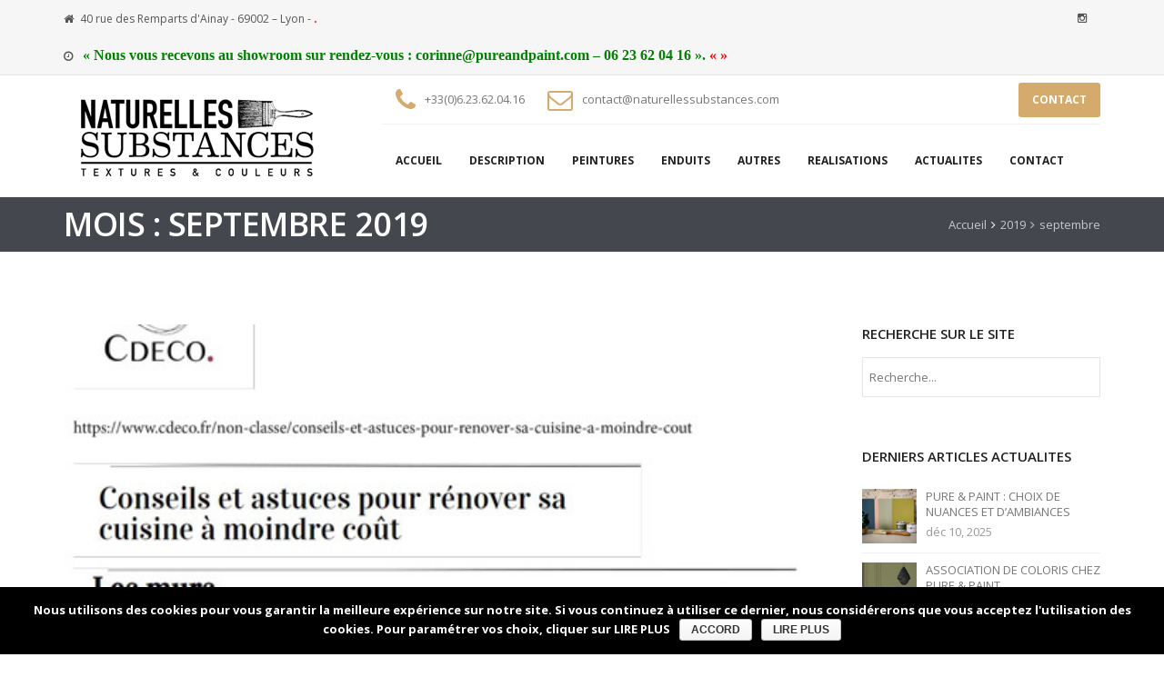

--- FILE ---
content_type: text/html; charset=UTF-8
request_url: https://www.naturellessubstances.com/2019/09/
body_size: 9352
content:
<!DOCTYPE html>
<html lang="fr-FR">
<head>	
	<meta charset="UTF-8">
	<meta name="viewport" content="width=device-width, initial-scale=1">
<meta name="p:domain_verify" content="5a8d61428ba29e7988362410a4a2b50b"/>
<link rel="apple-touch-icon-precomposed" href="https://www.naturellessubstances.com/wp-content/uploads/2016/04/icone114.png" />
	<link rel="profile" href="http://gmpg.org/xfn/11">
		<title>2019  septembrePeintures Végétales et Ecologiques &#8211; Naturelles Substances Lyon &#8211; Textures et Couleurs | Peintures Végétales et Ecologiques - Naturelles Substances Lyon - Textures et Couleurs</title>
                        <script>
                            /* You can add more configuration options to webfontloader by previously defining the WebFontConfig with your options */
                            if ( typeof WebFontConfig === "undefined" ) {
                                WebFontConfig = new Object();
                            }
                            WebFontConfig['google'] = {families: ['Open+Sans:300,400,600,700,800,300italic,400italic,600italic,700italic,800italic']};

                            (function() {
                                var wf = document.createElement( 'script' );
                                wf.src = 'https://ajax.googleapis.com/ajax/libs/webfont/1.5.3/webfont.js';
                                wf.type = 'text/javascript';
                                wf.async = 'true';
                                var s = document.getElementsByTagName( 'script' )[0];
                                s.parentNode.insertBefore( wf, s );
                            })();
                        </script>
                        <link rel="alternate" type="application/rss+xml" title="Peintures Végétales et Ecologiques - Naturelles Substances Lyon - Textures et Couleurs &raquo; Flux" href="https://www.naturellessubstances.com/feed/" />
<link rel="alternate" type="application/rss+xml" title="Peintures Végétales et Ecologiques - Naturelles Substances Lyon - Textures et Couleurs &raquo; Flux des commentaires" href="https://www.naturellessubstances.com/comments/feed/" />
		<script type="text/javascript">
			window._wpemojiSettings = {"baseUrl":"https:\/\/s.w.org\/images\/core\/emoji\/72x72\/","ext":".png","source":{"concatemoji":"https:\/\/www.naturellessubstances.com\/wp-includes\/js\/wp-emoji-release.min.js"}};
			!function(e,n,t){var a;function o(e){var t=n.createElement("canvas"),a=t.getContext&&t.getContext("2d");return!(!a||!a.fillText)&&(a.textBaseline="top",a.font="600 32px Arial","flag"===e?(a.fillText(String.fromCharCode(55356,56812,55356,56807),0,0),3e3<t.toDataURL().length):(a.fillText(String.fromCharCode(55357,56835),0,0),0!==a.getImageData(16,16,1,1).data[0]))}function i(e){var t=n.createElement("script");t.src=e,t.type="text/javascript",n.getElementsByTagName("head")[0].appendChild(t)}t.supports={simple:o("simple"),flag:o("flag")},t.DOMReady=!1,t.readyCallback=function(){t.DOMReady=!0},t.supports.simple&&t.supports.flag||(a=function(){t.readyCallback()},n.addEventListener?(n.addEventListener("DOMContentLoaded",a,!1),e.addEventListener("load",a,!1)):(e.attachEvent("onload",a),n.attachEvent("onreadystatechange",function(){"complete"===n.readyState&&t.readyCallback()})),(a=t.source||{}).concatemoji?i(a.concatemoji):a.wpemoji&&a.twemoji&&(i(a.twemoji),i(a.wpemoji)))}(window,document,window._wpemojiSettings);
		</script>
		<style type="text/css">
img.wp-smiley,
img.emoji {
	display: inline !important;
	border: none !important;
	box-shadow: none !important;
	height: 1em !important;
	width: 1em !important;
	margin: 0 .07em !important;
	vertical-align: -0.1em !important;
	background: none !important;
	padding: 0 !important;
}
</style>
<link rel='stylesheet' id='dashicons-css'  href='https://www.naturellessubstances.com/wp-includes/css/dashicons.min.css' type='text/css' media='all' />
<link rel='stylesheet' id='wp-jquery-ui-dialog-css'  href='https://www.naturellessubstances.com/wp-includes/css/jquery-ui-dialog.min.css' type='text/css' media='all' />
<link rel='stylesheet' id='contact-form-7-css'  href='https://www.naturellessubstances.com/wp-content/plugins/contact-form-7/includes/css/styles.css' type='text/css' media='all' />
<link rel='stylesheet' id='cookie-notice-front-css'  href='https://www.naturellessubstances.com/wp-content/plugins/cookie-notice/css/front.min.css' type='text/css' media='all' />
<link rel='stylesheet' id='rs-plugin-settings-css'  href='https://www.naturellessubstances.com/wp-content/plugins/revslider/public/assets/css/settings.css' type='text/css' media='all' />
<style id='rs-plugin-settings-inline-css' type='text/css'>
#rs-demo-id {}
</style>
<link rel='stylesheet' id='woocommerce-layout-css'  href='//www.naturellessubstances.com/wp-content/plugins/woocommerce/assets/css/woocommerce-layout.css' type='text/css' media='all' />
<link rel='stylesheet' id='woocommerce-smallscreen-css'  href='//www.naturellessubstances.com/wp-content/plugins/woocommerce/assets/css/woocommerce-smallscreen.css' type='text/css' media='only screen and (max-width: 768px)' />
<link rel='stylesheet' id='woocommerce-general-css'  href='//www.naturellessubstances.com/wp-content/plugins/woocommerce/assets/css/woocommerce.css' type='text/css' media='all' />
<link rel='stylesheet' id='lawyerpress-bootstrap-css'  href='https://www.naturellessubstances.com/wp-content/themes/lawyerpress/assets/css/bootstrap.min.css' type='text/css' media='all' />
<link rel='stylesheet' id='lawyerpress-font-awesome-css'  href='https://www.naturellessubstances.com/wp-content/themes/lawyerpress/assets/css/font-awesome.min.css' type='text/css' media='all' />
<link rel='stylesheet' id='lawyerpress-owl.carousel-css'  href='https://www.naturellessubstances.com/wp-content/themes/lawyerpress/assets/css/owl.carousel.css' type='text/css' media='all' />
<link rel='stylesheet' id='lawyerpress-prettyPhoto-css'  href='https://www.naturellessubstances.com/wp-content/themes/lawyerpress/assets/js/prettyPhoto/prettyPhoto.css' type='text/css' media='all' />
<link rel='stylesheet' id='lawyerpress-animate-css'  href='https://www.naturellessubstances.com/wp-content/themes/lawyerpress/assets/css/animate.min.css' type='text/css' media='all' />
<link rel='stylesheet' id='lawyerpress-base-css'  href='https://www.naturellessubstances.com/wp-content/themes/lawyerpress/assets/css/base.css' type='text/css' media='all' />
<link rel='stylesheet' id='lawyerpress-widgets-css'  href='https://www.naturellessubstances.com/wp-content/themes/lawyerpress/assets/css/widgets.css' type='text/css' media='all' />
<link rel='stylesheet' id='lawyerpress-shortcodes-css'  href='https://www.naturellessubstances.com/wp-content/themes/lawyerpress/assets/css/shortcodes.css' type='text/css' media='all' />
<link rel='stylesheet' id='lawyerpress-woocommerce-css'  href='https://www.naturellessubstances.com/wp-content/themes/lawyerpress/assets/css/woocommerce.css' type='text/css' media='all' />
<link rel='stylesheet' id='lawyerpress-layout-css'  href='https://www.naturellessubstances.com/wp-content/themes/lawyerpress/assets/css/layout.css' type='text/css' media='all' />
<link rel='stylesheet' id='lawyerpress-responsive-css'  href='https://www.naturellessubstances.com/wp-content/themes/lawyerpress/assets/css/responsive.css' type='text/css' media='all' />
<link rel='stylesheet' id='lawyerpress-style-css'  href='https://www.naturellessubstances.com/wp-content/themes/lawyerpress/style.css' type='text/css' media='all' />
<style id='lawyerpress-style-inline-css' type='text/css'>
.btn:hover, button:hover, .button:hover, html input[type='button']:hover, input[type='reset']:hover, input[type='submit']:hover,input.button:hover, .load-more a:hover, a.button:hover, .wc-forward:hover, .address .edit:hover,.header-search .search-icon i:hover,.st-pricingbox.style-1 .box-link a:hover,.st-pricingbox.style-1.box-featured .box-link a,.woocommerce #respond input#submit:hover, .woocommerce a.button:hover, .woocommerce button.button:hover, .woocommerce input.button:hover,.woocommerce #respond input#submit.alt:hover, .woocommerce a.button.alt:hover, .woocommerce button.button.alt:hover, .woocommerce input.button.alt:hover,.header-button,.st-button.style-1,.st-button.style-2:hover,.st-iconbox.style-3:hover,.st-services-wgt li a:hover,.team-detail .st-social a:hover, .st-team .style-2 .st-social a:hover,.more-link a:hover,.woocommerce .widget_price_filter .ui-slider .ui-slider-range,body .vc_progress_bar .vc_single_bar .vc_bar{background-color:#d5aa6d;}.btn:hover, button:hover, .button:hover, html input[type='button']:hover, input[type='reset']:hover, input[type='submit']:hover,input.button:hover, .load-more a:hover, a.button:hover, .wc-forward:hover, .address .edit:hover, .st-button.style-2:hover,.st-pricingbox.style-1 .box-link a:hover,.st-pricingbox.style-1.box-featured .box-link a,.woocommerce #respond input#submit:hover, .woocommerce a.button:hover, .woocommerce button.button:hover, .woocommerce input.button:hover,.woocommerce #respond input#submit.alt:hover, .woocommerce a.button.alt:hover, .woocommerce button.button.alt:hover, .woocommerce input.button.alt:hover,.header-button:hover,ul.primary-menu ul li a::after, ul.primary-menu ul li > a::after,.more-link a:hover,.woocommerce .widget_price_filter .ui-slider .ui-slider-handle{border-color:#d5aa6d;}#header-wrapper .header-label,.header-button:hover,ul.primary-menu > li > a:hover,ul.primary-menu > li:hover > a,.header-skin-default ul.primary-menu > li > a:hover,.header-skin-default ul.primary-menu > li:hover > a,.header-style-v2 .header-skin-default ul.primary-menu > li > a:hover,.header-style-v2 .header-skin-default ul.primary-menu > li:hover > a,.st-iconbox .box-icon,.st-pricingbox.style-1:hover .box-price,.st-pricingbox.style-1.box-featured .box-price,.st-counter .box-icon,.st-social a:hover,.st-team .team-inner h4 a:hover,.st-service .style-1 .service-icon,.st-service .service-container:hover .service-link a,.team-detail .team-contact li span i,.list-unstyled li i.fa,.blog-container .post-title a:hover,#sidebar-wrapper a:hover,.woocommerce ul.products li.product a:hover h3{color:#d5aa6d;}.title-holder { padding-top:5px; }.title-holder { padding-bottom:5px; }#content-wrapper.is-vc .post-content > .wpb_padding:first-child { padding-top:80px; }
</style>
<script type='text/javascript' src='https://www.naturellessubstances.com/wp-includes/js/jquery/jquery.js'></script>
<script type='text/javascript' src='https://www.naturellessubstances.com/wp-includes/js/jquery/jquery-migrate.min.js'></script>
<script type='text/javascript' src='https://www.naturellessubstances.com/wp-content/plugins/revslider/public/assets/js/jquery.themepunch.tools.min.js'></script>
<script type='text/javascript' src='https://www.naturellessubstances.com/wp-content/plugins/revslider/public/assets/js/jquery.themepunch.revolution.min.js'></script>
<script type='text/javascript'>
/* <![CDATA[ */
var wc_add_to_cart_params = {"ajax_url":"\/wp-admin\/admin-ajax.php","wc_ajax_url":"\/2019\/09\/?wc-ajax=%%endpoint%%","i18n_view_cart":"Voir Panier","cart_url":"https:\/\/www.naturellessubstances.com\/?page_id=2195","is_cart":"","cart_redirect_after_add":"no"};
/* ]]> */
</script>
<script type='text/javascript' src='//www.naturellessubstances.com/wp-content/plugins/woocommerce/assets/js/frontend/add-to-cart.min.js'></script>
<script type='text/javascript' src='https://www.naturellessubstances.com/wp-content/plugins/js_composer/assets/js/vendors/woocommerce-add-to-cart.js'></script>
<!--[if lt IE 9]>
<script type='text/javascript' src='https://www.naturellessubstances.com/wp-content/themes/lawyerpress/assets/js/html5.js'></script>
<![endif]-->
<link rel="EditURI" type="application/rsd+xml" title="RSD" href="https://www.naturellessubstances.com/xmlrpc.php?rsd" />
<link rel="wlwmanifest" type="application/wlwmanifest+xml" href="https://www.naturellessubstances.com/wp-includes/wlwmanifest.xml" /> 
<meta name="generator" content="WordPress 4.3.34" />
<meta name="generator" content="WooCommerce 2.4.12" />

<!-- all in one seo pack 1.4.9 [394,520] -->
<link rel="canonical" href="https://www.naturellessubstances.com/2019/09/" />
<!-- /all in one seo pack -->
<meta name="generator" content="Powered by Visual Composer - drag and drop page builder for WordPress."/>
<!--[if lte IE 9]><link rel="stylesheet" type="text/css" href="https://www.naturellessubstances.com/wp-content/plugins/js_composer/assets/css/vc_lte_ie9.min.css" media="screen"><![endif]--><!--[if IE  8]><link rel="stylesheet" type="text/css" href="https://www.naturellessubstances.com/wp-content/plugins/js_composer/assets/css/vc-ie8.min.css" media="screen"><![endif]--><meta name="generator" content="Powered by Slider Revolution 5.1.6 - responsive, Mobile-Friendly Slider Plugin for WordPress with comfortable drag and drop interface." />
<link rel="icon" href="https://www.naturellessubstances.com/wp-content/uploads/2016/04/logo-3002-300x130.png" sizes="32x32" />
<link rel="icon" href="https://www.naturellessubstances.com/wp-content/uploads/2016/04/logo-3002-300x130.png" sizes="192x192" />
<link rel="apple-touch-icon-precomposed" href="https://www.naturellessubstances.com/wp-content/uploads/2016/04/logo-3002-300x130.png">
<meta name="msapplication-TileImage" content="https://www.naturellessubstances.com/wp-content/uploads/2016/04/logo-3002-300x130.png">
<style type="text/css" title="dynamic-css" class="options-output">body{font-family:"Open Sans";opacity: 1;visibility: visible;-webkit-transition: opacity 0.24s ease-in-out;-moz-transition: opacity 0.24s ease-in-out;transition: opacity 0.24s ease-in-out;}.wf-loading body,{opacity: 0;}.ie.wf-loading body,{visibility: hidden;}.header-skin-default ul.primary-menu li > a{opacity: 1;visibility: visible;-webkit-transition: opacity 0.24s ease-in-out;-moz-transition: opacity 0.24s ease-in-out;transition: opacity 0.24s ease-in-out;}.wf-loading .header-skin-default ul.primary-menu li > a,{opacity: 0;}.ie.wf-loading .header-skin-default ul.primary-menu li > a,{visibility: hidden;}h1, h2, h3, h4, h5, h6, .h1, .h2, .h3, .h4, .h5, .h6{opacity: 1;visibility: visible;-webkit-transition: opacity 0.24s ease-in-out;-moz-transition: opacity 0.24s ease-in-out;transition: opacity 0.24s ease-in-out;}.wf-loading h1, h2, h3, h4, h5, h6, .h1, .h2, .h3, .h4, .h5, .h6,{opacity: 0;}.ie.wf-loading h1, h2, h3, h4, h5, h6, .h1, .h2, .h3, .h4, .h5, .h6,{visibility: hidden;}</style><noscript><style type="text/css"> .wpb_animate_when_almost_visible { opacity: 1; }</style></noscript>	
</head>

<body class="archive date cookies-not-set layout-wide header-style-v1 header-sticky wpb-js-composer js-comp-ver-4.9.2 vc_responsive">

<div id="st-wrapper">
<!-- header -->
<header id="header" class="header-skin-default" role="banner">
    	
	<div id="topbar-wrapper">
	
	<div class="container">
	<div class="row">
	
		<div class="col-md-8 col-sm-8 col-xs-12">
		
			<div class="topbar-left">
				<ul class="list-inline">
				<li><span class="topbar-label"><i class="fa  fa-home"></i></span><span class="topbar-hightlight">40 rue des Remparts d'Ainay - 69002 – Lyon  - <span style='color:red'><font face="Calibri" color="red" size="3">.</font></b></span></p></span></li><li><span class="topbar-label"><i class="fa  fa-clock-o"></i></span><span class="topbar-hightlight"><font face="Calibri"></font><font color="green" face="Calibri" size="3"><b> « Nous vous recevons au showroom sur rendez-vous : corinne@pureandpaint.com – 06 23 62 04 16 ». <span style='color:green'><b><font face="Calibri" color="red" size="3">«  »  </font></b></span></p></b></font></span></li>				</ul>
			</div>
			
		</div>
		
		<div class="col-md-4 col-sm-4 hidden-xs">
			
			<div class="topbar-right text-right">
				<div class="st-social"><ul class="list-inline"><li><a class="fa fa-instagram" href="https://www.instagram.com/p/BcmcuueAw5u/?hl=fr" title="Instagram" target="_blank"></a></li></ul></div>			</div>
			
		</div>
	
	</div>
	</div>
	
</div>	
	<div id="header-wrapper" class="header-stick">
	
		<div class="container">
		<div class="row">
			
			<div class="col-md-12">
				
				<div class="header-container">
			
					<div class="header-logo">
						<a class="st-logo" href="https://www.naturellessubstances.com/" title="Peintures Végétales et Ecologiques - Naturelles Substances Lyon - Textures et Couleurs">
				<img class="logo-standart" src="https://www.naturellessubstances.com/wp-content/uploads/2016/04/logo-3002.png" alt="Peintures Végétales et Ecologiques - Naturelles Substances Lyon - Textures et Couleurs" />
			</a>					</div>
					<a id="toggle-mobile-menu" class="toggle-menu"><span></span></a>
					
					<div class="header-right">
					
						<div class="header-top">
							<div class="header-left-info">
								<ul class="list-inline">
								<li><span class="header-label"><i class="fa fa-phone"></i></span><span class="header-hightlight"><a href="tel:+33(0)6 23 62 04 16">+33(0)6.23.62.04.16</a></span></li><li><span class="header-label"><i class="fa fa-envelope-o"></i></span><span class="header-hightlight"><a href="mailto:contact@naturellessubstances.com">contact@naturellessubstances.com</a></span></li>								</ul>
							</div>
							<div class="header-right-info">
								<a class="header-button" href="https://www.naturellessubstances.com/contact/">CONTACT</a>							</div>
						</div>
						
						<div class="header-bottom">
							<nav id="primary-nav" role="navigation">
								<div class="menu-main-menu-container"><ul id="primary-menu" class="primary-menu list-inline"><li id="menu-item-4453" class="menu-item menu-item-type-post_type menu-item-object-page menu-item-4453"><a href="https://www.naturellessubstances.com/">ACCUEIL</a></li>
<li id="menu-item-4454" class="menu-item menu-item-type-post_type menu-item-object-page menu-item-4454"><a href="https://www.naturellessubstances.com/presentation-peintures-naturelles/">DESCRIPTION</a></li>
<li id="menu-item-4457" class="menu-item menu-item-type-post_type menu-item-object-page menu-item-4457"><a href="https://www.naturellessubstances.com/peintures/">PEINTURES</a></li>
<li id="menu-item-4458" class="menu-item menu-item-type-post_type menu-item-object-page menu-item-4458"><a href="https://www.naturellessubstances.com/enduits/">ENDUITS</a></li>
<li id="menu-item-4459" class="menu-item menu-item-type-post_type menu-item-object-page menu-item-4459"><a href="https://www.naturellessubstances.com/autres-produits/">AUTRES</a></li>
<li id="menu-item-4456" class="menu-item menu-item-type-post_type menu-item-object-page menu-item-4456"><a href="https://www.naturellessubstances.com/realisations-principales/">REALISATIONS</a></li>
<li id="menu-item-4455" class="menu-item menu-item-type-post_type menu-item-object-page current_page_parent menu-item-4455"><a href="https://www.naturellessubstances.com/actualites-2/">ACTUALITES</a></li>
<li id="menu-item-4460" class="menu-item menu-item-type-post_type menu-item-object-page menu-item-4460"><a href="https://www.naturellessubstances.com/contact/">CONTACT</a></li>
</ul></div>							</nav>					
							<div class="header-right-inner">
															</div>						
						</div>
					
					</div>
					
				</div>
				
			</div>
		
		</div>
		</div>
	
	</div>

</header>
<!-- end header --><section id="title-wrapper">
	
	<div class="container">
	<div class="row">
		
		<div class="col-md-12">
		
			<div class="title-holder">
			<div class="title-holder-cell text-left">
			
			<h1 class="page-title"><span>Mois&nbsp;: septembre 2019</span></h1><ol class="breadcrumb"><li><a href="https://www.naturellessubstances.com/">Accueil</a></li><li><a href="https://www.naturellessubstances.com/2019/">2019</a></li><li class="active">septembre</li></ol>			
			</div>
			</div>
				
		</div>
	
	</div>
	</div>

</section>	
	<!-- main-container -->
<section id="content-wrapper" class="not-vc">

				<div class="container">
			<div class="row">
			<main id="main-wrapper" class="col-md-9" role="main">
					
		<!-- post entry -->
<article id="post-5345" class="post-5345 post type-post status-publish format-standard has-post-thumbnail hentry category-actualites category-purepaint">
			
	<div class="blog-container">
	
		<div class="post-thumb">
					<a href="https://www.naturellessubstances.com/actualites/cdeo-fr-conseils-astuces/" title="CDEO.FR : CONSEILS &#038; ASTUCES"><img width="545" height="600" src="https://www.naturellessubstances.com/wp-content/uploads/2019/10/2019-10-03-CDECO-545x600.jpg" class="attachment-lawyerpress-large wp-post-image" alt="2019-10-03-CDECO" /></a>
				</div>		
		<div class="blog-inner">
        
        	<h3 class="post-title"><a href="https://www.naturellessubstances.com/actualites/cdeo-fr-conseils-astuces/" title="CDEO.FR : CONSEILS &#038; ASTUCES">CDEO.FR : CONSEILS &#038; ASTUCES</a></h3>
        	
            <div class="post-meta">
				<span class="post-author"><i class="fa fa-user"></i><a href="https://www.naturellessubstances.com/author/admingd/" title="Articles par Corinne" rel="author">Corinne</a></span>
				<span class="post-date"><i class="fa fa-clock-o"></i>27 sept, 2019</span>
				<span class="post-category"><i class="fa fa-tags"></i><a href="https://www.naturellessubstances.com/conseil-couleur/actualites/" rel="category tag">Actualités</a>, <a href="https://www.naturellessubstances.com/conseil-couleur/purepaint/" rel="category tag">Pure&amp;Paint</a></span>
				<span class="post-comment"><i class="fa fa-comments-o"></i><a href="https://www.naturellessubstances.com/actualites/cdeo-fr-conseils-astuces/#respond">Sans commentaires</a></span>
			</div>
					
			<div class="post-excerpt">
				<p>Conseils et astuces pour rénover sa cuisine à moindre coût</p>
				<div class="more-link"><a href="https://www.naturellessubstances.com/actualites/cdeo-fr-conseils-astuces/">Continuez la lecture</a></div>
			</div>
		
		</div>
	
	</div>
	
</article>
<!-- end post entry -->		   
					</main>
			<aside id="sidebar-wrapper" class="col-md-3" role="complementary">
				<section id="search-2" class="widget widget_search"><h3 class="widget-title"><span>RECHERCHE SUR LE SITE</span></h3><form role="search" action="https://www.naturellessubstances.com/" id="searchform" method="get">
	<input type="text" name="s" id="s" placeholder="Recherche..." />
</form></section><section id="st-blog-wgt-2" class="widget st-blog-wgt"><h3 class="widget-title"><span>DERNIERS ARTICLES ACTUALITES</span></h3>		<ul class="media-list">
							<li class="media">
											<div class="pull-left">
							<a href="https://www.naturellessubstances.com/actualites/pureandpaint-choix-de-nuances-choix-d-ambiances/" title="PURE &#038; PAINT : CHOIX DE NUANCES ET D&rsquo;AMBIANCES">
							<img width="150" height="150" src="https://www.naturellessubstances.com/wp-content/uploads/2026/01/naturellessubstances-quatre-nuances-quatre-ambiances-001-150x150.png" class="attachment-thumbnail wp-post-image" alt="Naturelles Substances Lyon : le choix de Pure &amp; Paint" />							</a>
						</div>
											<div class="media-body">
						<a href="https://www.naturellessubstances.com/actualites/pureandpaint-choix-de-nuances-choix-d-ambiances/" title="PURE &#038; PAINT : CHOIX DE NUANCES ET D&rsquo;AMBIANCES">PURE &#038; PAINT : CHOIX DE NUANCES ET D&rsquo;AMBIANCES</a>
						<span>déc 10, 2025</span>
					</div>
				</li>
								<li class="media">
											<div class="pull-left">
							<a href="https://www.naturellessubstances.com/actualites/association-coloris-carbon-loden/" title="ASSOCIATION DE COLORIS CHEZ PURE &#038; PAINT">
							<img width="150" height="150" src="https://www.naturellessubstances.com/wp-content/uploads/2025/11/naturelles-substances-pureandpaint-carbon-11-2025-001-150x150.jpg" class="attachment-thumbnail wp-post-image" alt="Naturemmes Substances : Association de coloris" />							</a>
						</div>
											<div class="media-body">
						<a href="https://www.naturellessubstances.com/actualites/association-coloris-carbon-loden/" title="ASSOCIATION DE COLORIS CHEZ PURE &#038; PAINT">ASSOCIATION DE COLORIS CHEZ PURE &#038; PAINT</a>
						<span>nov 24, 2025</span>
					</div>
				</li>
								<li class="media">
											<div class="pull-left">
							<a href="https://www.naturellessubstances.com/actualites/preparation-film-de-marque/" title="PREPARATION DU FILM PURE &#038; PAINT">
							<img width="150" height="150" src="https://www.naturellessubstances.com/wp-content/uploads/2025/10/naturelles-substances-pure-and-paint-001-150x150.jpg" class="attachment-thumbnail wp-post-image" alt="Naturelle Substances : préparation de la video Pure &amp; Paint, pour la marque" />							</a>
						</div>
											<div class="media-body">
						<a href="https://www.naturellessubstances.com/actualites/preparation-film-de-marque/" title="PREPARATION DU FILM PURE &#038; PAINT">PREPARATION DU FILM PURE &#038; PAINT</a>
						<span>oct 10, 2025</span>
					</div>
				</li>
								<li class="media">
											<div class="pull-left">
							<a href="https://www.naturellessubstances.com/actualites/nouvelles-tendances-pure-et-paint/" title="NOUVELLES TENDANCES PURE &#038; PAINT">
							<img width="150" height="150" src="https://www.naturellessubstances.com/wp-content/uploads/2025/10/naturelles-substances-lyon-pure-paint-4943-150x150.jpg" class="attachment-thumbnail wp-post-image" alt="Nqaturelles Substances - nouvelles tendances Pure &amp; Paint" />							</a>
						</div>
											<div class="media-body">
						<a href="https://www.naturellessubstances.com/actualites/nouvelles-tendances-pure-et-paint/" title="NOUVELLES TENDANCES PURE &#038; PAINT">NOUVELLES TENDANCES PURE &#038; PAINT</a>
						<span>sept 15, 2025</span>
					</div>
				</li>
								<li class="media">
											<div class="pull-left">
							<a href="https://www.naturellessubstances.com/actualites/pure-paint-la-beaute-par-nature-sarrazin/" title="PURE &#038; PAINT LA BEAUTE PAR NATURE : SARRAZIN">
							<img width="150" height="150" src="https://www.naturellessubstances.com/wp-content/uploads/2024/11/naturelles-substances-actualites-sarrazin-001-150x150.jpg" class="attachment-thumbnail wp-post-image" alt="Naturelles substances : Peintures Pure &amp; Paint coloris Sarrazin" />							</a>
						</div>
											<div class="media-body">
						<a href="https://www.naturellessubstances.com/actualites/pure-paint-la-beaute-par-nature-sarrazin/" title="PURE &#038; PAINT LA BEAUTE PAR NATURE : SARRAZIN">PURE &#038; PAINT LA BEAUTE PAR NATURE : SARRAZIN</a>
						<span>nov 12, 2024</span>
					</div>
				</li>
								<li class="media">
											<div class="pull-left">
							<a href="https://www.naturellessubstances.com/actualites/pure-paint-la-beaute-par-nature-bleu-de-suede/" title="PURE &#038; PAINT LA BEAUTE PAR NATURE : BLEU DE SUEDE">
							<img width="150" height="150" src="https://www.naturellessubstances.com/wp-content/uploads/2024/11/naturelles-substances-actualites-bleudesuede-001-150x150.jpg" class="attachment-thumbnail wp-post-image" alt="Naturelles substances : Peintures Pure &amp; Paint coloris Bleu de Suède" />							</a>
						</div>
											<div class="media-body">
						<a href="https://www.naturellessubstances.com/actualites/pure-paint-la-beaute-par-nature-bleu-de-suede/" title="PURE &#038; PAINT LA BEAUTE PAR NATURE : BLEU DE SUEDE">PURE &#038; PAINT LA BEAUTE PAR NATURE : BLEU DE SUEDE</a>
						<span>nov 12, 2024</span>
					</div>
				</li>
								<li class="media">
											<div class="pull-left">
							<a href="https://www.naturellessubstances.com/actualites/pure-paint-la-beaute-par-nature-lezard/" title="PURE &#038; PAINT LA BEAUTE PAR NATURE : LEZARD">
							<img width="150" height="150" src="https://www.naturellessubstances.com/wp-content/uploads/2024/11/naturelles-substances-actualites-lezard-001-150x150.jpg" class="attachment-thumbnail wp-post-image" alt="Naturelles substances : Peintures Pure &amp; Paint coloris Lezard" />							</a>
						</div>
											<div class="media-body">
						<a href="https://www.naturellessubstances.com/actualites/pure-paint-la-beaute-par-nature-lezard/" title="PURE &#038; PAINT LA BEAUTE PAR NATURE : LEZARD">PURE &#038; PAINT LA BEAUTE PAR NATURE : LEZARD</a>
						<span>nov 2, 2024</span>
					</div>
				</li>
								<li class="media">
											<div class="pull-left">
							<a href="https://www.naturellessubstances.com/actualites/pure-and-paint-la-beaute-par-nature-bellecour/" title="PURE &#038; PAINT LA BEAUTE PAR NATURE : BELLECOUR">
							<img width="150" height="150" src="https://www.naturellessubstances.com/wp-content/uploads/2024/10/naturelles-substances-actualités-001-150x150.jpg" class="attachment-thumbnail wp-post-image" alt="Naturelles substances : Peintures Pure &amp; Paint coloris Bellecour" />							</a>
						</div>
											<div class="media-body">
						<a href="https://www.naturellessubstances.com/actualites/pure-and-paint-la-beaute-par-nature-bellecour/" title="PURE &#038; PAINT LA BEAUTE PAR NATURE : BELLECOUR">PURE &#038; PAINT LA BEAUTE PAR NATURE : BELLECOUR</a>
						<span>oct 31, 2024</span>
					</div>
				</li>
								<li class="media">
											<div class="pull-left">
							<a href="https://www.naturellessubstances.com/actualites/lami-des-jardins/" title="L&rsquo;AMI DES JARDINS">
							<img width="150" height="150" src="https://www.naturellessubstances.com/wp-content/uploads/2019/10/2019-09-LAMI-DES-JARDINS-PUREPAINT-1-150x150.jpg" class="attachment-thumbnail wp-post-image" alt="2019-09-L&#039;AMI-DES-JARDINS---PURE&amp;PAINT-1" />							</a>
						</div>
											<div class="media-body">
						<a href="https://www.naturellessubstances.com/actualites/lami-des-jardins/" title="L&rsquo;AMI DES JARDINS">L&rsquo;AMI DES JARDINS</a>
						<span>oct 27, 2019</span>
					</div>
				</li>
								<li class="media">
											<div class="pull-left">
							<a href="https://www.naturellessubstances.com/actualites/cdeo-fr-conseils-astuces/" title="CDEO.FR : CONSEILS &#038; ASTUCES">
							<img width="150" height="150" src="https://www.naturellessubstances.com/wp-content/uploads/2019/10/2019-10-03-CDECO-150x150.jpg" class="attachment-thumbnail wp-post-image" alt="2019-10-03-CDECO" />							</a>
						</div>
											<div class="media-body">
						<a href="https://www.naturellessubstances.com/actualites/cdeo-fr-conseils-astuces/" title="CDEO.FR : CONSEILS &#038; ASTUCES">CDEO.FR : CONSEILS &#038; ASTUCES</a>
						<span>sept 27, 2019</span>
					</div>
				</li>
						</ul>
		</section><section id="archives-2" class="widget widget_archive"><h3 class="widget-title"><span>ARCHIVES</span></h3>		<label class="screen-reader-text" for="archives-dropdown-2">ARCHIVES</label>
		<select id="archives-dropdown-2" name="archive-dropdown" onchange='document.location.href=this.options[this.selectedIndex].value;'>
			
			<option value="">Sélectionner un mois</option>
				<option value='https://www.naturellessubstances.com/2025/12/'> décembre 2025 </option>
	<option value='https://www.naturellessubstances.com/2025/11/'> novembre 2025 </option>
	<option value='https://www.naturellessubstances.com/2025/10/'> octobre 2025 </option>
	<option value='https://www.naturellessubstances.com/2025/09/'> septembre 2025 </option>
	<option value='https://www.naturellessubstances.com/2024/11/'> novembre 2024 </option>
	<option value='https://www.naturellessubstances.com/2024/10/'> octobre 2024 </option>
	<option value='https://www.naturellessubstances.com/2019/10/'> octobre 2019 </option>
	<option value='https://www.naturellessubstances.com/2019/09/'> septembre 2019 </option>
	<option value='https://www.naturellessubstances.com/2019/01/'> janvier 2019 </option>
	<option value='https://www.naturellessubstances.com/2018/04/'> avril 2018 </option>
	<option value='https://www.naturellessubstances.com/2018/03/'> mars 2018 </option>
	<option value='https://www.naturellessubstances.com/2018/02/'> février 2018 </option>
	<option value='https://www.naturellessubstances.com/2017/11/'> novembre 2017 </option>
	<option value='https://www.naturellessubstances.com/2017/09/'> septembre 2017 </option>
	<option value='https://www.naturellessubstances.com/2017/06/'> juin 2017 </option>
	<option value='https://www.naturellessubstances.com/2017/04/'> avril 2017 </option>
	<option value='https://www.naturellessubstances.com/2017/02/'> février 2017 </option>
	<option value='https://www.naturellessubstances.com/2017/01/'> janvier 2017 </option>
	<option value='https://www.naturellessubstances.com/2016/10/'> octobre 2016 </option>
	<option value='https://www.naturellessubstances.com/2016/05/'> mai 2016 </option>
	<option value='https://www.naturellessubstances.com/2016/04/'> avril 2016 </option>
	<option value='https://www.naturellessubstances.com/2016/03/'> mars 2016 </option>

		</select>
</section><section id="st-services-wgt-2" class="widget st-services-wgt"><h3 class="widget-title"><span>PRINCIPALES REALISATIONS</span></h3>		<ul>
							<li>
					<a href="https://www.naturellessubstances.com/service/renovation-mobiliers/" title="RÉNOVATION MOBILIERS ATELIER MARCEL">
										RÉNOVATION MOBILIERS ATELIER MARCEL					</a>
				</li>
								<li>
					<a href="https://www.naturellessubstances.com/service/peintures-minerales/" title="PEINTURES MINERALES">
										PEINTURES MINERALES					</a>
				</li>
								<li>
					<a href="https://www.naturellessubstances.com/service/realisations-peintures-purepaint/" title="RÉALISATIONS PEINTURES PURE&amp;PAINT">
										RÉALISATIONS PEINTURES PURE&amp;PAINT					</a>
				</li>
								<li>
					<a href="https://www.naturellessubstances.com/service/appartement-lyon/" title="APPARTEMENT LYON PRESQU&rsquo;ILE">
										APPARTEMENT LYON PRESQU&rsquo;ILE					</a>
				</li>
								<li>
					<a href="https://www.naturellessubstances.com/service/realisation-chambre-avec-purepaint/" title="CHAMBRES AVEC PURE&amp;PAINT">
										CHAMBRES AVEC PURE&amp;PAINT					</a>
				</li>
								<li>
					<a href="https://www.naturellessubstances.com/service/salle-de-bains-en-beton-cire/" title="SALLE DE BAINS/TOILETTE EN BETON CIRE">
										SALLE DE BAINS/TOILETTE EN BETON CIRE					</a>
				</li>
								<li>
					<a href="https://www.naturellessubstances.com/service/villa-ecully-peintures-minerales/" title="VILLA ECULLY PEINTURES MINERALES">
										VILLA ECULLY PEINTURES MINERALES					</a>
				</li>
								<li>
					<a href="https://www.naturellessubstances.com/service/realisation-salon/" title="REALISATION SALON">
										REALISATION SALON					</a>
				</li>
								<li>
					<a href="https://www.naturellessubstances.com/service/peintures-et-enduits-chambre-bebes/" title="PEINTURES CHAMBRE BEBES">
										PEINTURES CHAMBRE BEBES					</a>
				</li>
								<li>
					<a href="https://www.naturellessubstances.com/service/sols-et-montee-escaliers/" title="SOLS et MONTÉE ESCALIERS">
										SOLS et MONTÉE ESCALIERS					</a>
				</li>
						</ul>
		</section><section id="categories-3" class="widget widget_categories"><h3 class="widget-title"><span>CATEGORIE</span></h3><label class="screen-reader-text" for="cat">CATEGORIE</label><select name='cat' id='cat' class='postform' >
	<option value='-1'>Sélectionner une catégorie</option>
	<option class="level-0" value="2">Actualités</option>
	<option class="level-0" value="5">Blog</option>
	<option class="level-0" value="1">Non classé</option>
	<option class="level-0" value="9">Produits</option>
	<option class="level-0" value="10">Pure&amp;Paint</option>
</select>

<script type='text/javascript'>
/* <![CDATA[ */
(function() {
	var dropdown = document.getElementById( "cat" );
	function onCatChange() {
		if ( dropdown.options[ dropdown.selectedIndex ].value > 0 ) {
			location.href = "https://www.naturellessubstances.com/?cat=" + dropdown.options[ dropdown.selectedIndex ].value;
		}
	}
	dropdown.onchange = onCatChange;
})();
/* ]]> */
</script>

</section>			</aside>
			</div>
			</div>
				

</section>
<!-- end main-container -->
	<!-- footer -->
	<footer id="footer" role="contentinfo">
		
				<div id="footer-wrapper">
		
			<div class="container">
			<div class="row">
				
				<div class="col-md-3 col-sm-6 col-xs-12"><div class="footer-container"><section id="text-23" class="widget widget_text">			<div class="textwidget"><p><a href="https://www.naturellessubstances.com/wp-content/uploads/2016/04/logo-30011.png"><img class="alignnone size-medium wp-image-8" src="https://www.naturellessubstances.com/wp-content/uploads/2016/04/logo-30011-300x130.png" alt="Logo Naturelles Substances" width="300" height="130" /></a></p>
</div>
		</section></div></div><div class="col-md-2 col-sm-6 col-xs-12"><div class="footer-container"><section id="text-21" class="widget widget_text">			<div class="textwidget"><p>40 rue des Remparts d'Ainay<br />
69002 Lyon</p>
</div>
		</section></div></div><div class="col-md-3 col-sm-6 col-xs-12"><div class="footer-container"><section id="text-20" class="widget widget_text">			<div class="textwidget"><p>Métro : Ampère Victor Hugo<br />
Parkings : Antonin Poncet, Bellecour, Perrache</p>
<p><font face="Calibri"></font><font color="white" face="Calibri" size="3"><b>  <span style='color:whiten'><b><font face="Calibri" color="white" size="3"></font><br />
Nos Horaires<br />
« Désormais nous vous recevons au showroom sur rendez-vous.<span style='color:white'><b><font face="Calibri" color="red" size="3">.</b></font></p>
</div>
		</section></div></div><div class="col-md-3 col-sm-6 col-xs-12"><div class="footer-container"><section id="text-22" class="widget widget_text">			<div class="textwidget"><p>Tel : +33(0)4 78 82 90 40<br />
<a href="mailto:contact@naturellessubstances.com ">contact@naturellessubstances.com</a><br />
Contact : corinne@pureandpaint.com – 06 23 62 04 16 ».<br />
</b></span></p>
<p></b></font></p>
<p><span style='color:red'>.<b><font face="Calibri" color="red" size="3"></font><br />
.</p>
</div>
		</section></div></div>				
			</div>
			</div>
		
		</div>
				
				<div id="copyright-wrapper">
				
			<div class="container">
			<div class="row">
			
								<div class="col-md-6 col-sm-12 col-xs-12">
					<div>Copyright Naturelles Substances - <a href="https://www.naturellessubstances.com/mentions-legales/" title="Mentions Légales Site Naturelles Substances">MENTIONS LEGALES</a> |  <a href="https://www.naturellessubstances.com/utilisation-des-cookies/" title="Gestion Cookies">GESTION DES COOKIES</a></div>					
				</div>
				
								<div class="col-md-6 col-sm-12 col-xs-12">
					<nav id="secondary-nav" class="text-right" role="navigation">
						<div class="menu-main-menu-container"><ul id="footer-menu" class="footer-menu list-inline"><li class="menu-item menu-item-type-post_type menu-item-object-page menu-item-4453"><a href="https://www.naturellessubstances.com/">ACCUEIL</a></li>
<li class="menu-item menu-item-type-post_type menu-item-object-page menu-item-4454"><a href="https://www.naturellessubstances.com/presentation-peintures-naturelles/">DESCRIPTION</a></li>
<li class="menu-item menu-item-type-post_type menu-item-object-page menu-item-4457"><a href="https://www.naturellessubstances.com/peintures/">PEINTURES</a></li>
<li class="menu-item menu-item-type-post_type menu-item-object-page menu-item-4458"><a href="https://www.naturellessubstances.com/enduits/">ENDUITS</a></li>
<li class="menu-item menu-item-type-post_type menu-item-object-page menu-item-4459"><a href="https://www.naturellessubstances.com/autres-produits/">AUTRES</a></li>
<li class="menu-item menu-item-type-post_type menu-item-object-page menu-item-4456"><a href="https://www.naturellessubstances.com/realisations-principales/">REALISATIONS</a></li>
<li class="menu-item menu-item-type-post_type menu-item-object-page current_page_parent menu-item-4455"><a href="https://www.naturellessubstances.com/actualites-2/">ACTUALITES</a></li>
<li class="menu-item menu-item-type-post_type menu-item-object-page menu-item-4460"><a href="https://www.naturellessubstances.com/contact/">CONTACT</a></li>
</ul></div>					</nav>
				</div>
											
			</div>
			</div>
			
		</div>
				
	</footer>
	<!-- end footer -->
	
</div>
<!-- end .wrap -->

<div class="scrollTop"><a href="#"><i class="fa fa-chevron-up"></i></a></div>

<script>
  (function(i,s,o,g,r,a,m){i['GoogleAnalyticsObject']=r;i[r]=i[r]||function(){
  (i[r].q=i[r].q||[]).push(arguments)},i[r].l=1*new Date();a=s.createElement(o),
  m=s.getElementsByTagName(o)[0];a.async=1;a.src=g;m.parentNode.insertBefore(a,m)
  })(window,document,'script','https://www.google-analytics.com/analytics.js','ga');

  ga('create', 'UA-79909466-1', 'auto');
  ga('send', 'pageview');

</script>
<script type='text/javascript' src='https://www.naturellessubstances.com/wp-includes/js/jquery/ui/core.min.js'></script>
<script type='text/javascript' src='https://www.naturellessubstances.com/wp-includes/js/jquery/ui/widget.min.js'></script>
<script type='text/javascript' src='https://www.naturellessubstances.com/wp-includes/js/jquery/ui/mouse.min.js'></script>
<script type='text/javascript' src='https://www.naturellessubstances.com/wp-includes/js/jquery/ui/resizable.min.js'></script>
<script type='text/javascript' src='https://www.naturellessubstances.com/wp-includes/js/jquery/ui/draggable.min.js'></script>
<script type='text/javascript' src='https://www.naturellessubstances.com/wp-includes/js/jquery/ui/button.min.js'></script>
<script type='text/javascript' src='https://www.naturellessubstances.com/wp-includes/js/jquery/ui/position.min.js'></script>
<script type='text/javascript' src='https://www.naturellessubstances.com/wp-includes/js/jquery/ui/dialog.min.js'></script>
<script type='text/javascript' src='https://www.naturellessubstances.com/wp-includes/js/wpdialog.min.js'></script>
<script type='text/javascript' src='https://www.naturellessubstances.com/wp-content/plugins/contact-form-7/includes/js/jquery.form.min.js'></script>
<script type='text/javascript'>
/* <![CDATA[ */
var _wpcf7 = {"loaderUrl":"https:\/\/www.naturellessubstances.com\/wp-content\/plugins\/contact-form-7\/images\/ajax-loader.gif","recaptchaEmpty":"Merci de confirmer que vous n\u2019\u00eates pas un robot.","sending":"Envoi en cours..."};
/* ]]> */
</script>
<script type='text/javascript' src='https://www.naturellessubstances.com/wp-content/plugins/contact-form-7/includes/js/scripts.js'></script>
<script type='text/javascript'>
/* <![CDATA[ */
var cnArgs = {"ajaxurl":"https:\/\/www.naturellessubstances.com\/wp-admin\/admin-ajax.php","hideEffect":"fade","onScroll":"no","onScrollOffset":"100","onClick":"no","cookieName":"cookie_notice_accepted","cookieValue":"true","cookieTime":"2592000","cookiePath":"\/","cookieDomain":"","redirection":"","cache":"","refuse":"no","revoke_cookies":"0","revoke_cookies_opt":"automatic","secure":"1"};
/* ]]> */
</script>
<script type='text/javascript' src='https://www.naturellessubstances.com/wp-content/plugins/cookie-notice/js/front.min.js'></script>
<script type='text/javascript' src='//www.naturellessubstances.com/wp-content/plugins/woocommerce/assets/js/jquery-blockui/jquery.blockUI.min.js'></script>
<script type='text/javascript'>
/* <![CDATA[ */
var woocommerce_params = {"ajax_url":"\/wp-admin\/admin-ajax.php","wc_ajax_url":"\/2019\/09\/?wc-ajax=%%endpoint%%"};
/* ]]> */
</script>
<script type='text/javascript' src='//www.naturellessubstances.com/wp-content/plugins/woocommerce/assets/js/frontend/woocommerce.min.js'></script>
<script type='text/javascript' src='//www.naturellessubstances.com/wp-content/plugins/woocommerce/assets/js/jquery-cookie/jquery.cookie.min.js'></script>
<script type='text/javascript'>
/* <![CDATA[ */
var wc_cart_fragments_params = {"ajax_url":"\/wp-admin\/admin-ajax.php","wc_ajax_url":"\/2019\/09\/?wc-ajax=%%endpoint%%","fragment_name":"wc_fragments"};
/* ]]> */
</script>
<script type='text/javascript' src='//www.naturellessubstances.com/wp-content/plugins/woocommerce/assets/js/frontend/cart-fragments.min.js'></script>
<script type='text/javascript' src='https://www.naturellessubstances.com/wp-content/themes/lawyerpress/assets/js/bootstrap.min.js'></script>
<script type='text/javascript' src='https://www.naturellessubstances.com/wp-content/themes/lawyerpress/assets/js/jquery.fitvids.js'></script>
<script type='text/javascript' src='https://www.naturellessubstances.com/wp-content/themes/lawyerpress/assets/js/jquery.imagesloaded.min.js'></script>
<script type='text/javascript' src='https://www.naturellessubstances.com/wp-content/themes/lawyerpress/assets/js/jquery.isotope.min.js'></script>
<script type='text/javascript' src='https://www.naturellessubstances.com/wp-content/themes/lawyerpress/assets/js/jquery.owl.carousel.min.js'></script>
<script type='text/javascript' src='https://www.naturellessubstances.com/wp-content/themes/lawyerpress/assets/js/jquery.wow.min.js'></script>
<script type='text/javascript' src='https://www.naturellessubstances.com/wp-content/themes/lawyerpress/assets/js/jquery.waypoints.min.js'></script>
<script type='text/javascript' src='https://www.naturellessubstances.com/wp-content/themes/lawyerpress/assets/js/jquery.countdown.min.js'></script>
<script type='text/javascript' src='https://www.naturellessubstances.com/wp-content/themes/lawyerpress/assets/js/jquery.parallax.js'></script>
<script type='text/javascript' src='https://www.naturellessubstances.com/wp-content/themes/lawyerpress/assets/js/mediaelement-and-player.min.js'></script>
<script type='text/javascript' src='https://www.naturellessubstances.com/wp-content/themes/lawyerpress/assets/js/prettyPhoto/jquery.prettyPhoto.js'></script>
<script type='text/javascript' src='https://www.naturellessubstances.com/wp-content/themes/lawyerpress/assets/js/scripts.js'></script>

		<!-- Cookie Notice plugin v1.2.50 by Digital Factory https://dfactory.eu/ -->
		<div id="cookie-notice" role="banner" class="cookie-notice-hidden cookie-revoke-hidden cn-position-bottom" aria-label="Cookie Notice" style="background-color: #000;"><div class="cookie-notice-container" style="color: #fff;"><span id="cn-notice-text" class="cn-text-container">Nous utilisons des cookies pour vous garantir la meilleure expérience sur notre site. Si vous continuez à utiliser ce dernier, nous considérerons que vous acceptez l'utilisation des cookies. Pour paramétrer vos choix, cliquer sur LIRE PLUS</span><span id="cn-notice-buttons" class="cn-buttons-container"><a href="#" id="cn-accept-cookie" data-cookie-set="accept" class="cn-set-cookie cn-button wp-default button">ACCORD</a><a href="https://www.naturellessubstances.com/utilisation-des-cookies/" target="_blank" id="cn-more-info" class="cn-more-info cn-button wp-default button">LIRE PLUS</a></span></div>
			
		</div>
		<!-- / Cookie Notice plugin --></body>
</html>

--- FILE ---
content_type: text/css
request_url: https://www.naturellessubstances.com/wp-content/themes/lawyerpress/assets/css/base.css
body_size: 2574
content:
/*=========================================================================
  HTML Element
//=======================================================================*/
html,
body {
  font: 100% inherit;
  border: 0 none;
  margin: 0;
  padding: 0;
  vertical-align: baseline;
}
body {
	color: #555;
	font-family: "Raleway",sans-serif;
	font-size: 14px;
	font-weight: 400;
	line-height: 1.75;
	-webkit-font-smoothing: antialiased;
			font-smoothing: antialiased; 
}
/*heading*/
h1, h2, h3, h4, h5, h6{
	font-weight:600;
	color:#222;
}
h1 a, h2 a, h3 a, h4 a, h5 a, h6 a{
	color:#222;
}
.wpb_color h1,
.wpb_color h2,
.wpb_color h3,
.wpb_color h4,
.wpb_color h5,
.wpb_color h6,
.wpb_color h1 a,
.wpb_color h2 a,
.wpb_color h3 a,
.wpb_color h4 a,
.wpb_color h5 a,
.wpb_color h6 a{
	color:inherit;
}
h1 i, h2 i, h3 i, h4 i, h5 i, h6 i{
	margin-right:5px;
}
h1, h2, h3, h4{
	line-height:1.4em;
}
h1, h2, h3{
	margin-top:10px;
}

/*other*/
p{
	margin-bottom:20px;
}

code{
	white-space:inherit;
}
address{
	line-height:24px;
}

/*link*/
a{
	outline:none;
	color:#777;
}
a:hover,
a:focus{
	text-decoration:none;
	outline:none;
	color:#262628;
}

/*list*/
ul, ol{
	margin-bottom:20px;
}
li{
	line-height:inherit;
}

/*form*/
form{
	color:inherit;
}
select, 
textarea, 
input[type="text"], 
input[type="password"], 
input[type="datetime"], 
input[type="datetime-local"], 
input[type="date"], 
input[type="month"], 
input[type="time"], 
input[type="week"], 
input[type="number"], 
input[type="email"], 
input[type="url"], 
input[type="search"], 
input[type="tel"], 
input[type="color"], 
.uneditable-input{
	border:none;
	width: 100%;
	padding:7px;
	margin-bottom:5px;
	line-height:28px;
	background:none;
	font-size:13px;
	/*border-bottom:2px solid rgba(0, 0, 0, .2);*/
	border:1px solid  rgba(0, 0, 0, 0.1);
}

select:focus, 
textarea:focus, 
input[type="text"]:focus, 
input[type="password"]:focus, 
input[type="datetime"]:focus, 
input[type="datetime-local"]:focus, 
input[type="date"]:focus, 
input[type="month"]:focus, 
input[type="time"]:focus, 
input[type="week"]:focus, 
input[type="number"]:focus, 
input[type="email"]:focus, 
input[type="url"]:focus, 
input[type="search"]:focus, 
input[type="tel"]:focus, 
input[type="color"]:focus, 
.uneditable-input:focus{
	border-color:#DCB775;
}

label,
.radio, 
.checkbox{
	display:inline-block;
	font-size:inherit;
	font-weight:inherit;
	padding:0;
}

label,
.label{
	color:inherit;
	font-size:inherit;
	font-weight:inherit;
}

.required{
	color:#f00;
	font-family:Arial, Helvetica, sans-serif;
	font-weight:bold;
}

textarea{
    height: 8em;
}

.wpcf7 form p{
	margin-bottom:20px !important;
}

/*table*/
.table{
	border-collapse:collapse;
	overflow-x:auto;
	width:100%;
}
.table > thead > tr > th, 
.table > tbody > tr > th, 
.table > tfoot > tr > th, 
.table > thead > tr > td, 
.table > tbody > tr > td, 
.table > tfoot > tr > td{
	border-bottom:1px solid #e2e6e7;
	padding:13px;
}
.table > thead > tr > th{
	border-bottom-width:3px;
	border-bottom-style:double;
	text-transform:uppercase;
	letter-spacing:1px;
	font-weight:600;
}
.table th,
.table td strong{
	font-weight:500;
}

.lead{
	font-weight:300;
	color:inherit;
}

.panel{
	background:none;
	-webkit-border-radius:0;
	   -moz-border-radius:0;
			border-radius:0;
	-webkit-box-shadow:none;
	   -moz-box-shadow:none;
			box-shadow:none;
}

/*=========================================================================
  Core
//=======================================================================*/
.container,
.container-fluid,
.container-full{
	position:relative;
}
.widget .icons-ul {
    list-style-type: none;
    margin-left: 2.14286em;
}
img{
	max-width: 100%;
	height: auto;
}
.post-thumb img,
.box-image img,
.service-image img,
.team-photo img{
	width: 100%;
}
ul.list-inline > li,
ol.list-inline > li {
	padding-right: 0;
	padding-left: 0;
}

.post-content .edit-link {
	text-align: center;
	width:150px;
	margin-bottom:30px;
}
.is-vc .post-content .edit-link {
	position: absolute;
	right: 15px;
	margin:0;
}
.post-content .edit-link a {
	display: block;
	padding: 0 15px;
	line-height: 35px;
	background-color: #222;
	color: #fff;
}
.post-content .edit-link a:hover {
	background-color: #F05F3B;
	color: #fff;
}
.post-content .edit-link i {
	margin-right: 5px;
}

/*=========================================================================
  Visual Composer
//=======================================================================*/
#content-wrapper.not-vc,
#content-wrapper.is-vc #sidebar-wrapper {
	padding-top:80px;
	padding-bottom:80px;
}
/*#content-wrapper.is-vc .post-content > .wpb_padding:first-child {
	padding-top:80px;
}*/
#content-wrapper.is-vc .post-content > .wpb_section {
	margin-left: 0 !important;
	margin-right: 0 !important;
	position: relative;
	overflow: hidden;
}
#content-wrapper.is-vc .post-content > .wpb_video .container,
#content-wrapper.is-vc .post-content > .wpb_video .container-fluid,
#content-wrapper.is-vc .post-content > .wpb_video .container-full {
	z-index: 2;
}
#content-wrapper.is-vc .post-content > .wpb_row.wpb_parallax {
	background-attachment: fixed;
}


/*=========================================================================
  External CSS
//=======================================================================*/
/* Rev Slider */
.tp-bullets {
	z-index:200 !important;
}

/* Contact Form 7 */
.wpcf7 {
	margin-bottom: 20px;
}
.wpcf7 select,
.wpcf7 textarea,
.wpcf7 input {
	margin-bottom: 0 !important;
}

#title-wrapper .title-overlay {
	left: 0;
	top: 0;
	width: 100%;
	height: 100%;
	position: absolute;
	opacity: 0.6;
}

/* Media Element */
.video-wrap {
	top: 0;
	left: 0;
	width: 100% !important;
	height: 100% !important;
	overflow: hidden;
	position: absolute;
	z-index: 1;
}
.video-wrap .video-overlay {
	left: 0;
	top: 0;
	width: 100%;
	height: 100%;
	position: absolute;
	opacity: 0.6;
}
.video-wrap video {
	width:100%;
	height:100%;
}

.video-wrap .mejs-poster {
	background-size: cover!important;
	-moz-background-size: cover!important;
	-webkit-background-size: cover!important;
	-o-background-size: cover!important;
}
.video-wrap .mejs-container .mejs-controls {
	display: none!important;
}
.video-wrap .mejs-controls .mejs-button button:focus {
	outline: none!important;
}
.video-wrap .mejs-controls .mejs-time-rail .mejs-time-loaded {
	background-color: rgba(255, 255, 255, 0.18) !important;
}
.video-wrap .mejs-container {
	background-color: transparent!important;
	background-image: none!important;
	height: auto !important;
}
.video-wrap .mejs-mediaelement{
	background: none !important;
	border: 0px !important;
}
.video-wrap .mejs-container .mejs-poster img {
	max-width: none!important;
	width: 100%!important;
}
.video-wrap .mejs-controls button { opacity: 0.8; }
.video-wrap .mejs-controls button:hover, .mejs-controls .mejs-fullscreen-button:hover button { opacity: 1!important;}
.video-wrap .mejs-controls .mejs-time-rail .mejs-time-total {
	background: #1f1f1f none repeat scroll 0 0 !important;
}
.video-wrap .mejs-controls .mejs-horizontal-volume-slider .mejs-horizontal-volume-current {
	background: transparent!important;
}

/*=========================================================================
  WordPress Default Class
//=======================================================================*/
a img.aligncenter {
    display: block;
    margin-left: auto;
    margin-right: auto;
}
.wp-caption {
	overflow:hidden;
    max-width: 100%;
}
.wp-caption.alignright {
    margin: 5px 0 20px 20px;
}
.wp-caption img {
    border:none;
    height: auto;
    max-width:100%;
    width: auto;
    margin: 0;
    padding: 0;
}
.wp-caption p.wp-caption-text {
    font-size: 11px;
    line-height: 17px;
    margin: 0;
    padding: 0 4px 5px;
}
alignnone, 
a img.alignnone, 
.wp-caption.alignnone, 
.wp-caption.alignleft{
	margin:0;
}
.aligncenter, div.aligncenter, .aligncenter {
    display: block;
    margin: 5px auto;
}
.alignright, a img.alignright {
    float: right;
    margin: 5px 0 20px 20px;
}
.alignleft, a img.alignleft {
    float: left;
    margin: 5px 20px 20px 0;
}
img.attachment-full{
	width:100%;
}

.gallery{
	margin:30px 0;
}
.gallery p {
    margin-bottom: 0 !important;
    height: 1px !important;
    clear: both;
}
.gallery-item{
	float: left;
	display: inline-block;
	width:80px !important;
	height:80px !important;
	margin:1px !important;
}
.gallery-item a{
	display:block;
	margin-left:3px;
	overflow:hidden;
	-webkit-border-radius:5px;
	   -moz-border-radius:5px;
			border-radius:5px;
}
.gallery-icon{
	overflow:hidden;
}
.gallery-icon img{
	border:none !important;
	opacity:1;
	width:100%;
}
.gallery-icon img:hover{
	opacity:1;
}

.sticky, 
.gallery-caption, 
.bypostauthor {
}

/* Text meant only for screen readers. */
.screen-reader-text {
	clip: rect(1px, 1px, 1px, 1px);
	position: absolute !important;
	height: 1px;
	width: 1px;
	overflow: hidden;
}

.screen-reader-text:focus {
	background-color: #f1f1f1;
	border-radius: 3px;
	box-shadow: 0 0 2px 2px rgba(0, 0, 0, 0.6);
	clip: auto !important;
	color: #21759b;
	display: block;
	font-size: 14px;
	font-size: 0.875rem;
	font-weight: bold;
	height: auto;
	left: 5px;
	line-height: normal;
	padding: 15px 23px 14px;
	text-decoration: none;
	top: 5px;
	width: auto;
	z-index: 100000; /* Above WP toolbar. */
}


/*=========================================================================
  Isotope CSS3 transitions
//=======================================================================*/
.isotope,
.isotope .isotope-item {
  -webkit-transition-duration: 0.8s;
     -moz-transition-duration: 0.8s;
      -ms-transition-duration: 0.8s;
       -o-transition-duration: 0.8s;
          transition-duration: 0.8s;
}

.isotope {
  -webkit-transition-property: height, width;
     -moz-transition-property: height, width;
      -ms-transition-property: height, width;
       -o-transition-property: height, width;
          transition-property: height, width;
}

.isotope .isotope-item {
  -webkit-transition-property: -webkit-transform, opacity;
     -moz-transition-property:    -moz-transform, opacity;
      -ms-transition-property:     -ms-transform, opacity;
       -o-transition-property:         top, left, opacity;
          transition-property:         transform, opacity;
}

--- FILE ---
content_type: text/css
request_url: https://www.naturellessubstances.com/wp-content/themes/lawyerpress/assets/css/widgets.css
body_size: 1839
content:
/*

Table of Contents

1.0 - Global
2.0 - Widget Title
3.0 - Widget List
	3.0.1 - Widget Filter by
	3.0.2 - Widget Nav and pages
	3.0.3 - Widget text
	3.0.4 - Widget Comments
	3.0.5 - Widget Search
	3.0.6 - Widget Tags Cloud
	3.0.7 - Widget Calendar
	3.0.8 - Widget RSS
4.0 - Custom Widget
	4.0.1 - Custom WooCommerce
	4.0.2 - Custom Blog
	4.0.3 - Custom Services
	4.0.4 - Custom Teams
	4.0.5 - Custom Contact
	4.0.6 - Custom mc4wp

*/

/*=========================================================================
  Global
//=======================================================================*/
#sidebar-wrapper .widget{
	font-size:13px;
}
#sidebar-wrapper a:hover{
	text-decoration:none;
}
.widget{ 
	margin-bottom:50px;
	overflow:hidden;
}
#sidebar-wrapper .widget:last-child{
	margin-bottom:0;
}

/*=========================================================================
  Widget Title
//=======================================================================*/
.widget-title{
	font-size:15px;
	margin-top:0;
	color:#212121;
	font-weight:600;
	margin-bottom:15px;
	position:relative;
	text-transform:uppercase;
}
#footer .widget-title{
	color:#fff;
}

/*=========================================================================
  Widget List
//=======================================================================*/
.widget{
	line-height:26px;
}
.widget a:hover{
	text-decoration:underline;
}
.widget ul,
.widget ol{
	list-style:none;
	margin:0;
	padding:0;
}
.widget .st-iconlist,
.widget .fa-ul{
	margin-left:2.14286em;
}
.widget li{
	margin:0;
	padding:5px 0;
	position:relative;
}

.st-blog-wgt li{
	position:relative;
	padding:10px 0;
	
}

.st-blog-wgt li,
.widget_products li,
.widget_top_rated_products li,
.widget_recent_comments li,
.widget_recent_entries li,
.st-teams-wgt li,
.st-twitter-wgt li{
	padding:10px 0;
	border-bottom:1px solid rgba(74, 74, 74, 0.075);
}

.widget_product_categories li,
.widget_categories li,
.widget_archive li,
.widget_layered_nav li,
.widget_meta li{
	padding:0;
	border-bottom:1px solid rgba(74, 74, 74, 0.075);
}

.widget_product_categories li a,
.widget_categories li a,
.widget_archive li a,
.widget_layered_nav li a,
.widget_meta li a,
.widget_pages li a,
.widget_nav_menu ul li a{
	display:block;
	padding:10px 0;
}

#footer .widget li{
	border-color:rgba(255, 255, 255, 0.1);
}

/*filter by*/
.woocommerce .widget_layered_nav ul li a{
	padding:10px 0;
}
.woocommerce .widget_layered_nav ul li span{
	position:absolute;
	right:0;
	top:50%;
			transform:translateY(-50%);
	-webkit-transform:translateY(-50%);
}

/*pages + nav*/
.widget_nav_menu li,
.widget_pages li{
	padding:0;
	border-top:1px solid #f4f4f4;
}
.widget_nav_menu .menu > li:first-child,
.widget_pages > ul > li:first-child{
	border:none;
}
.widget_nav_menu .menu > li > li:last-child,
.widget_pages > ul > li:last-child{
	border-bottom:1px solid #f4f4f4;
}
.widget_nav_menu ul ul li a,
.widget_pages ul ul li a{
	padding-left:20px;
}

/*widget text*/
.widget_text strong{
	font-weight:600;
}
.widget_text .wp-caption{
	margin-bottom:20px;
}

/*recent comments*/
.widget_recent_comments ul li::before{
	position:relative;
	content:'';
	list-style-position:inside;
	list-style-type:decimal;
}

/*widget search*/
.widget_product_search input[type="submit"]{
	display:none;
}

/*widget Tags Cloud*/
.widget.widget_tag_cloud .tagcloud,
.widget.widget_product_tag_cloud .tagcloud{
	overflow:hidden;
}
.widget.widget_tag_cloud a,
.widget.widget_product_tag_cloud a{
	text-decoration:none;
	font-size:13px !important;
	white-space:nowrap;
	padding:3px 9px;
	display:block;
	float:left;
	margin:0 5px 5px 0;
	border:1px solid rgba(74, 74, 74, 0.075);
			border-radius:3px;
	-webkit-border-radius:3px;
}
.widget.widget_tag_cloud a:hover,
.widget.widget_product_tag_cloud a:hover{
	color:#fff;
}

/*widget Calendar*/
#calendar_wrap {}
#wp-calendar{
	margin-bottom:0;
	width:100%;
	border-collapse:collapse;
}
#wp-calendar caption{
    padding: 10px;
}
#wp-calendar th, 
#wp-calendar td{
	width:14.28%;
	padding:5px 0;
	text-align:center;
	font-weight:300;
	font-size:14px;
}
#wp-calendar td{
	color:#999;
}
#wp-calendar td#today{
	font-weight:bold;
	color:#fff;
}
#wp-calendar tfoot td{
	display:none;
}

/*widget RSS*/
.widget.widget_rss li a{
	display:block;
	font-weight:600;
}
.widget.widget_rss li span,
.widget.widget_rss li cite{
	font-size:11px;
}
.widget.widget_rss li cite{
	display:block;
	padding-bottom:4px;
	text-align:right;
	border-bottom:1px solid #ddd;
}
.widget.widget_rss li .rssSummary{
	margin:10px 0;
}


/*=========================================================================
  Widget Custom
//=======================================================================*/
/*Custom WooCommerce*/
.woocommerce ul.cart_list li, 
.woocommerce ul.product_list_widget li{
	padding:10px 0;
}
.woocommerce ul.cart_list li a, 
.woocommerce ul.product_list_widget li a{
	font-weight:normal;
	line-height:20px;
}
.woocommerce ul.cart_list li img, 
.woocommerce ul.product_list_widget li img{
	width:60px;
	margin-left:20px;
}
.woocommerce ul.product_list_widget li ins{
	text-decoration:none;
}
.woocommerce ul.product_list_widget li .amount{
	font-weight:600;
}
.woocommerce .widget_top_rated_products li .amount{
	display:block;
}

/*Custom blog*/
.st-blog-wgt .media-body a{
	line-height:17px;
	display:block;
}
.st-blog-wgt .media-body span{
	font-size:13px;
	opacity:0.6;
}
.st-blog-wgt .pull-left{
	width:60px;
	overflow:hidden;
	margin-right:10px;
	padding:0;
}
.st-blog-wgt .post-date{
	opacity:0.6;
	display:block;
	font-size:13px;
}
.st-blog-wgt .post-date i{
	display:none;
}

/*Custom Services*/
.st-services-wgt{}
.st-services-wgt ul{
	overflow:hidden;
}
.st-services-wgt li{
	padding:0;
	margin-bottom: 1px;
}
.st-services-wgt li a{
	background-color: #f6f6f6;
	padding:12px 20px;
	display:block;
	position:relative;
	z-index:2;
}
#footer .st-services-wgt li a{
	background-color: rgba(0,0,0,0.05);
}
.st-services-wgt li a i{
	margin-right:10px;
	font-size:14px;
}
.st-services-wgt li a:hover{
	color: #fff !important;
}
.st-services-wgt li a:hover i{
	margin-right:30px;
}
.st-services-wgt li a::before{
	position:absolute;
	content:'';
	left:0;
	top:0;
	height:100%;
	width:40px;
	background-color:#36383e;
}
.st-services-wgt li a::after{
	position:absolute;
	content:'';
	left:40px;
	top:0;
	bottom:0;
	border-top:25px solid transparent !important;
	border-bottom:25px solid transparent !important;
	border-left:15px solid #36383e;
}
.st-services-wgt li a:hover::before{
	opacity:1;
}
.st-services-wgt li a::before,
.st-services-wgt li a::after{
	z-index:-1;
			transform:translateX(-200px);
	-webkit-transform:translateX(-200px);
}
.st-services-wgt li a:hover::before,
.st-services-wgt li a:hover::after{
			transform:translateX(0);
	-webkit-transform:translateX(0);
}
.st-services-wgt li a:hover{
	text-decoration:none;
}
	
/*Custom Teams*/
.st-teams-wgt li{}
.st-teams-wgt .pull-left{
	width:60px;
	height:auto;
	padding:0;
	margin-right:10px;
	overflow:hidden;
}
.st-teams-wgt .media-body a{
	display:block;
	font-weight:600;
	line-height:20px;
	text-transform:uppercase;
	color:#202020;
}
.st-teams-wgt .media-body span{
	font-size:13px;
}
	
/*Custom Contact*/
.st-contact-wgt ul{
}
.st-contact-wgt ul li{
	padding:15px 0 15px 55px;
	position:relative;
	border-bottom:1px solid rgba(74, 74, 74, 0.075);
}
.st-contact-wgt ul li:last-of-type{
	border-bottom:none;
}
.st-contact-wgt ul li i{
	position:absolute;
	left:0;
	top:50%;
	margin-top:-19px;
	width:37px;
	height:37px;
	line-height:37px;
	text-align:center;
	font-size:14px;
	background-color:#f6f6f6;
			border-radius:20px;
	-webkit-border-radius:20px;
}
#footer .st-contact-wgt ul li i{
	background-color: rgba(0,0,0,0.05);
}

/*Custom mc4wp*/
.mc4wp-form{
	margin:0 !important;
}
.mc4wp-form p{
	margin-bottom:0 !important;
}

--- FILE ---
content_type: text/css
request_url: https://www.naturellessubstances.com/wp-content/themes/lawyerpress/assets/css/shortcodes.css
body_size: 4681
content:
/*

Table of Contents

1.0 - General
2.0 - Blockquote
3.0 - Highlight
4.0 - Dropcap
	4.0.1 - Dropcap
	4.0.2 - Dropcap 2
5.0 - Heading
	5.0.1 - Heading Text Left
	5.0.2 - Heading Text Center
	5.0.3 - Heading Text Right
	5.0.4 - Sub-Heading
6.0 - Buttons (shortcodes)
7.0 - More Link
8.0 - Icon Box
	8.0.1 - Iconbox Style 1
	8.0.2 - Iconbox Style 2
	8.0.3 - Iconbox Style 3
9.0 - Services List
	9.0.1 - Service Style1
	9.0.2 - Service Style 2 and 3
10.0 - Socials
11.0 - Counter
	11.0.1 - Counter Default
	11.0.2 - Counter Icon
12.0 - Countdown
13.0 - COntent Box
14.0 - Blog
	14.0.1 - Sticky Post
	14.0.2 - Shortcodes Post
	14.0.3 - Single Post
	14.0.4 - Post Link
15.0 - Teams
	15.0.1 - Team Style 1
	15.0.2 - Team Style 2
	15.0.3 - Team Single Page
16.0 - Testimonial
	16.0.1 - Testimonial Default
	16.0.2 - Testimonial Slider
17.0 - Clients
	17.0.1 - Clients Slider
18.0 - Pricing Tables
19.0 - Contact
20.0 - Custom All
	
*/

/*=========================================================================
  General 
//=======================================================================*/
.st-iconbox .box-title,
.st-promobox .box-title,
.st-pricingbox .box-title,
.st-counter .box-title,
.st-service .service-content h4,
.team-container .team-meta h4,
.team-detail .post-title,
.testimonial-meta h4{
	font-size: 17px;
    font-weight: 600;
	margin-bottom:17px;
	margin-top:0;
}
.st-promobox .box-image::after{
	position:absolute;
	content:'';
	left:0;
	top:0;
	height:100%;
	width:100%;
	opacity:.45;
			transition:opacity 0.3s ease 0s;
	-webkit-transition:opacity 0.3s ease 0s;
}
.st-promobox:hover .box-image::after{
	opacity:.95;
}
.st-promobox .box-image::after{
	background-color:#36383e;
}

/*=========================================================================
  Blockquote 
//=======================================================================*/
blockquote,
blockquote.pull-left,
blockquote.pull-right{
	border:none;
	position:relative;
	padding:30px 40px 0 40px;
	text-align:left;
}
blockquote.pull-left,
blockquote.pull-right{
	width:50%;
	max-width:300px;
}
blockquote.pull-left{
	margin-right:10px;
}
blockquote.pull-right{
	margin-left:10px;
}
blockquote p{
	color: #212121;
    font-family: georgia;
    font-size: 19px;
    font-style: italic;
    font-weight: 400;
    line-height: 28px;
}
blockquote::before{
	position:absolute;
	content:'\201C';
	font-family:Georgia, "Times New Roman", Times, serif;
	font-size:10em;
	line-height:100%;
	font-weight:bold;
	opacity:.15;
	color:#212121;
	left:0;
	top:0;
}
blockquote cite{
	font-size:13px;
	font-style:normal;
	position:relative;
	padding-left:30px;
	font-weight:600;
	opacity:.5;
	text-transform:uppercase;
}
blockquote cite::before{
	position:absolute;
	content:'';
	width:15px;
	border-top:2px solid;
	left:0;
	opacity:.75;
	top:50%;
}

/*=========================================================================
  Highlight
//=======================================================================*/
.st-highlight {
	font-weight:600;
	border-bottom:1px solid;
}

/*=========================================================================
  Dropcap
//=======================================================================*/
.st-dropcap,
.st-dropcap2{
	float:left;
	display:block;
	margin:5px 10px 0 0;
	width:40px;
	line-height:40px;
	font-size:2em;
	text-align:center;
	font-weight:600;
	text-transform:uppercase;
}
/*Dropcap*/
.st-dropcap{
	font-size:48px;
	width:auto;
}
/*Dropcap 2*/
.st-dropcap2{
	color:#fff;
}

/*=========================================================================
  Heading
//=======================================================================*/
.st-heading{
	position:relative;
	margin-top:0;
}
.st-heading .box-title{
	position:relative;
	font-size:24px;
	padding:0 0 15px;
	margin:0;
}
.st-heading .box-content{
	font-size: 1.2em;
    font-weight: 300;
    margin-top: -11px;
    position: relative;
}

.st-heading .box-title::after{
	position:absolute;
	content:'';
	display:block;
	width:40px;
	bottom:0;
	left:0;
	border-top:2px solid #303030;
	clear:both;
	overflow:hidden;
	z-index:2;
}
.wpb_color .st-heading .box-title::after{
	border-color:inherit;
}

/*Heading Text Left*/
.st-heading.text-left .box-content{
	padding-left:65px;
}

/*Heading Text Center*/
.st-heading.text-center .box-title::after{
	left:50%;
	margin-left:-20px;
}
.st-heading.text-center .box-content{
	margin-top:15px;
}

/*Heading Text Right*/
.st-heading.text-right .box-title::after{
	left:auto;
	right:0;
}
.st-heading.text-right .box-content{
	padding-right:65px;
}

.st-heading.style-1 .box-title{
	font-weight:600;
}

/*sub-heading*/
.st-subheading,
.upsells > h2,
.related > h2,
.cart-collaterals h2,
.shipping_calculator > h2,
h3.comment-reply-title,
.address .title h3,
.woocommerce-tabs .panel h2, 
.related products h2, 
#order_review_heading, 
.woocommerce-billing-fields > h3, 
#ship-to-different-address label{
	font-size:19px;
	margin-bottom:30px;
}

/*=========================================================================
  Buttons (shortcodes)
//=======================================================================*/
.st-button{
	display:inline-block;
	position:relative;
	white-space:nowrap;
	font-size:13px;
	border-width:2px;
	border-style:solid;
	border-color:transparent;
	line-height:20px;
	padding:13px 25px;
	font-weight:600;
	text-transform:uppercase;
			border-radius:3px;
	-webkit-border-radius:3px;
}
.st-button i{
	margin-right:11px;
	font-size:14px;
}
.st-button.size-small{
	font-size:12px;
	padding:8px 16px;
}
.st-button.size-medium{
	font-size:13px;
	padding:12px 24px;
}
.st-button.size-large{
	font-size:13px;
	padding:16px 34px;
}

.st-button.style-1{
	color:#fff;
	background-color:#d5aa6d;
}
.st-button.style-1:hover{
	border-color:rgba(54, 56, 62, 0.85);
	color:rgba(54, 56, 62, 0.75);
	background:none;
}
.wpb_color .st-button.style-1:hover{
	color:inherit;
	border-color:inherit;
}

.st-button.style-2{
	border-color:rgba(54, 56, 62, 0.85);
	color:rgba(54, 56, 62, 0.75);
}
.st-button.style-2:hover{
	color:#fff;
	border-color:#d5aa6d;
	background-color:#d5aa6d;
}


/*=========================================================================
  More Link
//=======================================================================*/
.load-more{
	text-align:center;
}
.load-more a{
	margin-top:30px;
}

/*=========================================================================
  Icon Box
//=======================================================================*/
.st-iconbox .box-icon{
	margin-bottom:27px;
	color:#d5aa6d;
}
.st-iconbox .box-title{
	margin-bottom:5px;
}
.st-iconbox .box-icon i{
	line-height:100%;
	height:auto;
}
.st-iconbox .box-link,
.st-service .service-link{
	margin-top:10px;
	font-size:12px;
	font-weight:700;
	letter-spacing:1px;
	text-transform:uppercase;
}
.st-iconbox .box-link a,
.st-service .service-link a{
	display:inline-block;
	position:relative;
	color:#202020;
}
.st-iconbox .box-link a:hover,
.st-service .service-link a:hover{
	color:#d5aa6d;
}
.st-iconbox .box-link a::after,
.st-service .service-link a::after{
	position:relative;
	content:'\2192';
	margin-left:7px;
	font-size:14px;
	top:-1px;
}
.st-iconbox .iconbox-container:hover .box-link a::after,
.st-service .service-container:hover .service-link a::after{
	margin-left:13px;
}

/*Iconbox Style 1*/
.st-iconbox.style-1{
	text-align:center;
}
.st-iconbox.style-1 .box-icon i{
	font-size:4em;
}
.st-iconbox.style-1 .box-title{
	font-size:22px;
}

/*Iconbox Style 2*/
.st-iconbox.style-2 .box-icon{
	position:relative;
	text-align:left;
	width:30px;
}
.st-iconbox.style-2 .box-icon i{
	font-size:2em;
}
.st-iconbox.style-2 .box-content{
	overflow:hidden;
}
.st-iconbox.style-2.icon-left .box-icon{
	float:left;
}
.st-iconbox.style-2.icon-left .box-content{
	padding-left:27px;
}
.st-iconbox.style-2.icon-right .box-icon{
	float:right;
}
.st-iconbox.style-2.icon-right .box-content{
	padding-right:27px;
}

/*Iconbox Style 3*/
.st-iconbox.style-3{
	padding:45px 30px 30px;
	background-color:#f6f6f6;
	position:relative;
	margin-top:30px;
}
.st-iconbox.style-3:hover{
	background-color:#d5aa6d;
	color:#fff;
}
.st-iconbox.style-3 .box-icon{
	width:55px;
	height:55px;
	line-height:55px;
	text-align:center;
	background-color:#fff;
	position:absolute;
	left:30px;
	top:-30px;
			border-radius:3px;
	-webkit-border-radius:3px;
			box-shadow:0 3px 9px rgba(0, 0, 0, 0.15);
	-webkit-box-shadow:0 3px 9px rgba(0, 0, 0, 0.15);
}
.st-iconbox.style-3 .box-icon i{
	font-size:2em;
	line-height:inherit;
}
.st-iconbox.style-3:hover .box-title,
.st-iconbox.style-3:hover .box-link a{
	color:inherit;
}

/*=========================================================================
  Services List
//=======================================================================*/
/*Service Filter*/
.load-filter{
	text-align:center;
	margin-bottom:40px;
	font-size:12px;
	font-weight:600;
	text-transform:uppercase;
}
.load-filter ul{
}
.load-filter li{
	padding:0 20px;
	display:inline-block;
	position:relative; 
}
.load-filter li::before{
	position: absolute;
	content:'';
	height:10px;
	top:50%;
	left:0;
	margin-top:-5px;
	border-left:1px solid #e2e6e7;
}
.load-filter li:first-child::before{
	display:none;
}
.load-filter li a{
	display:block;
	position:relative;
}
.load-filter li a::after{
	position:absolute;
	content:'';
	bottom:0px;
	left:50%;
	right:50%;
	border-bottom:2px solid #303030;
}
.load-filter li.active a::after,
.load-filter li a:hover::after{
	left:0;
	right:0;
}

.st-service .service-container:hover .service-link a{
	color:#d5aa6d;
}

.st-service{}
.st-service .service-container{
	margin-bottom:30px;
	position:relative;
}
.st-service .service-container .service-image{
	position:relative;
	overflow:hidden;
}

/*Service Style 1*/
.st-service .style-1{
	padding:45px 30px 30px;
	background-color:#f6f6f6;
	position:relative;
	margin-top:30px;
}
.st-service .style-1:hover,
.st-service .style-2:hover,
.st-service .style-3:hover{
	background-color:#45474e;
	color:#fff;
}
.st-service .style-1 .service-icon{
	width:55px;
	height:55px;
	line-height:55px;
	text-align:center;
	color:#d5aa6d;
	background-color:#fff;
	position:absolute;
	left:30px;
	top:-30px;
			border-radius:3px;
	-webkit-border-radius:3px;
			box-shadow:0 3px 9px rgba(0, 0, 0, 0.15);
	-webkit-box-shadow:0 3px 9px rgba(0, 0, 0, 0.15);
}
.st-service .style-1 .service-icon i{
	font-size:2em;
	line-height:inherit;
}
.st-service .style-1 .service-content h4{
	margin-bottom:5px;
	font-weight:600;
}
.st-service .style-1:hover .service-content h4,
.st-service .style-1:hover .service-content h4 a,
.st-service:hover .service-link a:hover{
	color:inherit;
}

/*Service Style 2 and 3*/
.st-service .style-2,
.st-service .style-3{
	margin-left:20px;
	margin-top:30px;
	background-color:#f6f6f6;
}
.st-service .style-2:hover a,
.st-service .style-2:hover .service-content h4,
.st-service .style-3:hover a,
.st-service .style-3:hover .service-content h4{
	color:inherit;
}
.st-service .style-2 .service-image,
.st-service .style-3 .service-image{
	top:-30px;
	left:-20px;
	margin-bottom:-30px;
			box-shadow:0 5px 11px rgba(0, 0, 0, 0.15);
	-webkit-box-shadow:0 5px 11px rgba(0, 0, 0, 0.15);
}
.st-service .style-2 .service-content,
.st-service .style-3 .service-content{
	padding:20px 40px;
}
.st-service .style-2 .service-content h4{
	margin:0;
}

.st-service .style-3 .service-content h4{
	margin-bottom:10px;
}

/*=========================================================================
  Socials
//=======================================================================*/
.st-social{
	margin:0; !important;
}
.st-social ul{
	margin:0;
}
.st-social li{
	padding:0;
	margin:0;
	display:inline-block;
}
.st-social a{
	text-align:center;
	display:inline-block;
	width:40px;
	height:40px;
	line-height:40px;
	color:inherit;
}
.st-social a:hover{
	color:#d5aa6d;
	text-decoration:none;
}

/*=========================================================================
  Counter
//=======================================================================*/
.st-counter{
	text-align:center;
}
.counter-number{
	font-size:56px;
	line-height:100%;
	font-weight:600;
	color:#212121;
	position:relative;
	margin:20px 0 10px;
}
.st-counter .box-icon{
	font-size:5em;
	line-height:normal;
	opacity:0.5;
}
.st-counter .box-title{
	text-transform:uppercase;
	font-weight:600;
	font-size:15px;
}

/*Counter Default*/
.st-counter.style-default .counter-number{
	color:#d5aa6d;
}

/*Counter Icon*/
.st-counter.icon-top .box-icon{
	margin:0 auto;
	line-height:100%;
}

.st-counter.icon-left{
	position:relative;
	overflow:hidden;
	padding-left:90px;
}
.st-counter.icon-left .box-icon{
	position:absolute;
	left:0;
	top:0;
}
.st-counter.icon-left .box-inner{
	overflow:hidden;
	text-align:left;
}
.st-counter.icon-left .counter-number{
	margin-top:0;
}
.st-counter.icon-left .box-title{
	margin:0;
}

/*=========================================================================
  Countdown
//=======================================================================*/
.st-countdown{
	text-align:center;
}
.st-countdown .countdown{
	padding:20px;
	display:inline-block;
	border:1px solid rgba(74, 74, 74, 0.075);
}
.st-countdown .countdown-row{
	display:flex;
	flex-flow:row nowrap;
	align-content:center;
}
.st-countdown .countdown-section{
	text-align:left;
	display:flex;
	flex-flow:row nowrap;
	align-items:center;
	margin-right:20px;
	padding-right:20px;
	border-right:1px solid rgba(74, 74, 74, 0.075);
}
.st-countdown .countdown-section:last-of-type{
	border-right:none;
	padding-right:0;
	margin-right:0;
}
.st-countdown .countdown-section span{
	display:inline-block;
}
.st-countdown .countdown-amount{
	font-size:56px;
	font-weight:300;
	line-height:100%;
	color:#d5aa6d;
}
.st-countdown .countdown-period{
	font-size:15px;
	font-weight:600;
	margin-left:10px;
	letter-spacing:2px;
	text-transform:uppercase;
}

/*=========================================================================
  contentbox
//=======================================================================*/
/*promobox */
.st-promobox {
	position:relative;
	overflow:hidden;
	color:#fff;
}
.st-promobox .box-title{
	color:inherit;
	margin-bottom:0;
}
.st-promobox .box-title::after{
	position: relative;
	text-align:center;
	content:'\2731\2731\2731';
	margin:7px 0;
	font-size:13px;
	display:block;
}
.st-promobox .box-image img,
.st-service .service-image img{
			transform:scale(1);
	-webkit-transform:scale(1);
			transition:transform 0.5s ease 0s;
	-webkit-transition:transform 0.5s ease 0s;
}
.st-promobox:hover .box-image img,
.st-service .service-container:hover .service-image img{
			transform:scale(1.1);
	-webkit-transform:scale(1.1);
}
.st-promobox .box-content{
	position:absolute;
	width:100%;
	padding:10% 13%;
	top:50%;
	color:#fff;
	text-align:center;
	opacity:0;
			transform:translateY(-50%);
	-webkit-transform:translateY(-50%);
			transition:opacity 0.5s ease 0s;
	-webkit-transition:opacity 0.5s ease 0s;
}
.st-promobox:hover .box-content{
	opacity:1;
}

/*=========================================================================
  Blog
//=======================================================================*/
.blogHolder {
	width:100%;
	margin:0;
}
.blog-container{
	padding-bottom:30px;
	margin-bottom:40px;
}
.blog-container .post-thumb,
.blog-container .post-slider,
.blog-container .post-quote,
.blog-single .post-thumb,
.blog-single .post-slider,
.blog-single .post-quote{
	margin-bottom:30px;
}
.blog-container .post-quote,
.blog-single .post-quote{
	padding:3% 5%;
	background-color:#f6f6f6;
}

.blog-container .post-title{
	margin-top:0;
}
.blog-container .post-title a:hover{
	color:#d5aa6d;
}

.blog-container .post-meta,
.blog-single .post-meta{
	font-size:13px;
	padding-bottom:10px;
	margin-bottom:27px;
	border-bottom:1px solid rgba(74, 74, 74, 0.075);
}
.blog-container .post-meta i,
.blog-single .post-meta i{
	font-size:14px;
	margin-right:7px;
	opacity:.5;
}
.blog-container .post-meta span::after,
.blog-single .post-meta span::after{
	position:relative;
	content:'/';
	margin:0 10px;
	color:#c5c5c5;
	display:inline-block;
}
.blog-container .post-meta span:last-of-type::after,
.blog-single .post-meta span:last-of-type::after{
	display:none;
}

/*sticky post*/
.sticky .blog-container{
	padding:30px;
	border:1px solid #e2e6e7;
}

/*shortcodes post*/
.st-blog .blog-container{
	background-color:#fff;
	margin-bottom:30px;
	padding-bottom:0;
}
.st-blog .blog-container:hover{
			box-shadow:0 5px 9px rgba(0, 0, 0, 0.15);
	-webkit-box-shadow:0 5px 9px rgba(0, 0, 0, 0.15);
}
.st-blog .blog-container .post-thumb,
.st-blog .blog-container .post-slider,
.st-blog .blog-container .post-quote{
	margin-bottom:20px;
}
.st-blog .blog-container .blog-inner{
	padding:0 20px 20px;
}
.st-blog .blog-container .blog-inner p:last-of-type{
	margin-bottom:0;
}
.st-blog .blog-container .post-title{
	font-size:15px;
}
.st-blog .blog-container .post-meta{
	margin-bottom:17px;
}

/*single post*/
.blog-single .post-authors{
	margin:60px 0;
}
.blog-single .post-authors .author-left{
	margin-right:20px;
}
.blog-single .post-authors .avatar{
	width:75px;
	height:75px;
			border-radius:50%;
	-webkit-border-radius:50%;
}
.blog-single .post-tags{
	font-size:13px;
	padding-bottom:10px;
	border-bottom:1px dashed #e2e6e7;
}
.blog-single .post-tags strong{
	margin-right:7px;
	font-weight:600;
}
.blog-single .author-right h4{
	text-transform:uppercase;
}

/*Post Link*/
.more-link{
	display:inline-block;
}
.more-link a{
	display:block;
	line-height:30px;
	padding:5px 25px;
	text-transform:uppercase;
	font-size:12px;
	font-weight:700;
	color:#36383e;
	border:2px solid #36383e;
			border-radius:3px;
	-webkit-border-radius:3px;
}
.more-link a:hover{
	background-color:#d5aa6d;
	border-color:#d5aa6d;
	color:#fff;
}

/*=========================================================================
  Teams
//=======================================================================*/
.st-team .team-position,
.team-detail .team-position{
	font-size:13px;
}
.st-team .team-inner h4{
	margin:0;
	font-size:15px;
}

/*Team Style 1*/
.st-team .style-1{
	background-color:#f6f6f6;
	text-align:center;
}
.st-team .style-1:hover{
	background-color:#fff;
			box-shadow:0 5px 11px rgba(0, 0, 0, 0.1);
	-webkit-box-shadow:0 5px 11px rgba(0, 0, 0, 0.1);
}
.st-team .style-1 .team-inner{
	padding:20px;
}
.st-team .style-1 .team-meta{
	padding-bottom:7px;
}
.st-team .style-1 .st-social{
	border-top:1px solid rgba(74, 74, 74, 0.075);
	padding-top:7px;
}
.st-team .style-1 .st-social a{
	height:auto;
	line-height:normal;
}

/*Team Style 2*/
.st-team .style-2{
	background-color:#f6f6f6;
	align-content: center;
    display: flex;
    flex-flow: row nowrap;
}
.st-team .style-2::after{
	display:block;
	overflow:hidden;
	clear:both;
	content:'';
}
.st-team .style-2 .team-photo{
	width:50%;
	overflow:hidden;
	max-height:300px;
}
.st-team .style-2 .team-photo a{
	display:block;
	overflow:hidden;
}
.st-team .style-2 .team-inner{
	width:50%;
	align-self:center;
	text-align:center;
	padding:30px;
}
.st-team .style-2 .team-inner .team-content{
	margin:20px 0;
}

/*Team Single Page*/
.team-info,
.team-detail .team-meta{
	margin-bottom:30px;
	position:relative;
}
.team-detail .team-meta::after{
	position:absolute;
	content:'';
	left:0;
	bottom:-10px;
	width:50px;
	border-top:2px solid;
}
.team-detail .post-title{
	text-transform:uppercase;
	font-size:22px;
	margin:0;
}
.team-detail .team-contact li{
	margin-bottom:5px;
}
.team-detail .team-contact li span{
	background-color:#45474e;
	color:#fff;
	padding-right:20px;
	display:inline-block;
}
.team-detail .team-contact li span a{
	color:inherit;
}
.team-detail .team-contact li span i{
	color:inherit;
	padding:10px 0;
	margin-right:10px;
	font-size:14px;
	width:35px;
	text-align:center;
	background-color:rgba(0, 0, 0, .075);
}
.team-detail .st-social li,
.st-team .style-2 .st-social li{
	margin-right:3px;
}
.team-detail .st-social a,
.st-team .style-2 .st-social a{
	border:1px solid rgba(74, 74, 74, 0.075);
}
.team-detail .st-social a:hover,
.st-team .style-2 .st-social a:hover{
	background-color:#d5aa6d;
	color:#fff;
}

/*=========================================================================
  Testimonial
//=======================================================================*/
.testimonial-container{
	margin-bottom:30px;
	position:relative;
}
.testimonial-content{
	position:relative;
	margin:0 auto 30px;
	padding:0  0 0 20px;
	border:none;
}
.testimonial-photo{
	width:56px;
	height:56px;
	overflow:hidden;
	display:inline-block;
			border-radius:50%;
	-webkit-border-radius:50%;
}
.testimonial-meta h4{
	display:block;
	font-size:15px;
	margin:0;
}
.testimonial-position{
	font-size:11px;
	font-weight:600;
	letter-spacing:1px;
	text-transform:uppercase;
}

/*Testimonial default*/
.st-testimonial .testimonial-photo{
	margin-right:25px;
	float:left;
}
.st-testimonial .testimonial-position{
	overflow:hidden;
}
.st-testimonial .testimonial-content{
	padding:30px;
	margin-bottom:20px;
	position:relative;
	background-color:#f6f6f6;
}
.st-testimonial .testimonial-content::after{
	position:absolute;
	content:'';
	bottom:-13px;
	left:60px;
	border-right: 20px solid transparent;
    border-top: 13px solid #f6f6f6;
}

/*Testimonial Slider*/
.st-testimonial-slider{
	text-align:center;
}
.st-testimonial-slider .testimonial-container{
	max-width:80%;
	margin-left:auto;
	margin-right:auto;
}
.st-testimonial-slider .testimonial-photo{
	width:6.929em;
	height:6.929em;
	display:block;
	margin:0 auto 20px;
}
.st-testimonial-slider .testimonial-photo img{
			border-radius:50%;
	-webkit-border-radius:50%;
}

/*=========================================================================
  Clients
//=======================================================================*/
.st-client{
	overflow:hidden;
}
.st-client ul.list-inline{
	margin-top:-3px;
}
.st-client ul.list-inline li{
	text-align:center;
	padding:15px 40px;
	margin:-0.5px;
	border-left:1px solid rgba(0, 0, 0, .065);
	border-top:1px solid rgba(0, 0, 0, .065);
}
.st-client ul.list-inline li::after{
	position:absolute;
	color:'';
}
.st-client ul.list-inline li span{
	display:inline-block;
}
.st-client ul.list-inline li span img{
	width:100%;
	opacity:0.75;
}
.st-client ul.list-inline li span img:hover{
	opacity:1;
}

/*Clients Slider*/
.st-client-slider .client-container{
	padding:5px 30px;
}


/*=========================================================================
  Pricing Tables
//=======================================================================*/
.st-pricingbox{
	display:block;
}
.st-pricingbox .box-content ul{
	list-style:none;
	margin:0;
	padding:0;
}
.st-pricingbox.style-1{
	background-color:#f6f6f6;
	padding:15%;
}
.st-pricingbox.style-1:hover,
.st-pricingbox.style-1.box-featured{
	background-color:#fff;
			box-shadow:0 3px 9px rgba(0, 0, 0, 0.15);
	-webkit-box-shadow:0 3px 9px rgba(0, 0, 0, 0.15);
}
.st-pricingbox.style-1 .box-price{
	border-top:3px solid rgba(74, 74, 74, 0.1);
	border-bottom:3px solid rgba(74, 74, 74, 0.1);
	padding:15px 0;
	font-size:3em;
	font-weight:700;
	color:#222;
	letter-spacing:-1px;
}
.st-pricingbox.style-1:hover .box-price,
.st-pricingbox.style-1.box-featured .box-price{
	color:#d5aa6d;
}
.st-pricingbox.style-1 .price-currency{
	font-size:14px;
	vertical-align:text-top;
}
.st-pricingbox.style-1 .price-note{
	font-size:11px;
	text-transform:uppercase;
	letter-spacing:2px;
	position:relative;
	top:-3px;
	margin-left:15px;
}
.st-pricingbox.style-1 .box-content{
	padding:30px 0;
	text-align:right;
}
.st-pricingbox.style-1 .box-content li{
	line-height:20px;
	font-size:13px;
}
.st-pricingbox.style-1 .box-link{
	text-align:center;
}
.st-pricingbox.style-1 .box-link a{
	display:block;
	margin-top:10px;
	font-size:12px;
	font-weight:700;
	padding:7px 0;
	color:#36383e;
	letter-spacing:1px;
	text-transform:uppercase;
	border:2px solid #36383e;
			border-radius:40px;
	-webkit-border-radius:40px;
}
.st-pricingbox.style-1.box-featured .box-link a{
	border-color:#d5aa6d;
	background-color:#d5aa6d;
	color:#fff;
	opacity:0.75;
}
.st-pricingbox.style-1.box-featured .box-link a:hover{
	opacity:1;
}

/*=========================================================================
  contact
//=======================================================================*/
.st-contact-form label{
	display:block;
}
.st-contact-info,
.st-contact-info li{
	list-style:none;
	padding:0;
	margin:0;
}
.st-contact-info li{
	display:table;
	width:100%;
	table-layout:fixed;
	margin-bottom:5px;
}
.st-contact-info li div,
.st-contact-info li p{
	display:table-cell;
	vertical-align:top;
}
.st-contact-info li div{
	width:100px;
	text-transform:uppercase;
}

/*=========================================================================
  Custom All
//=======================================================================*/
.vc_tta.vc_general .vc_tta-panel-title,
.st-inherit .st-heading{
	color:inherit;
}

.st-inherit h1, 
.st-inherit h2, 
.st-inherit h3, 
.st-inherit h4, 
.st-inherit h5, 
.st-inherit h6{
	color:inherit;
}

body .vc_tta.vc_general .vc_tta-panel-title,
body .vc_tta.vc_general .vc_tta-tab > a,
body .vc_toggle_title > h4{
	font-size:inherit;
	font-weight:400;
	font-family:inherit;
}
body .vc_tta.vc_general .vc_tta-panel-title > a{
	padding:20px;
}

body .vc_toggle{
	margin-bottom:1px;
}
body .vc_toggle_title{
	padding:10px 0;
}
body .vc_toggle_content{
	margin-top:0;
}
body .vc_progress_bar .vc_single_bar .vc_label{
	font-weight:600;
	color:#fff;
	text-transform:uppercase;
	text-shadow:0 0 0 !important;
}



--- FILE ---
content_type: text/css
request_url: https://www.naturellessubstances.com/wp-content/themes/lawyerpress/assets/css/woocommerce.css
body_size: 1399
content:
.woocommerce .products ul, 
.woocommerce ul.products {
	margin: 0 -15px 0;
}

.woocommerce ul.products li.product, 
.woocommerce-page ul.products li.product {
	margin: 0 0 30px;
	padding-right: 15px;
	padding-left: 15px;
	min-height: 1px;
}

.woocommerce ul.products.column-3 li.product, 
.woocommerce-page.column-3 ul.products li.product {
	width: 33.33333%;
}

.woocommerce ul.products.column-4 li.product, 
.woocommerce-page.column-4 ul.products li.product {
	width: 25%;
}

@media (max-width: 767px) {
	
	.woocommerce ul.products.column-3 li.product, 
	.woocommerce-page.column-3 ul.products li.product {
		width: 50%;
	}
	
	.woocommerce ul.products.column-4 li.product, 
	.woocommerce-page.column-4 ul.products li.product {
		width: 50%;
	}
	
}

@media (max-width: 479px) {
	
	.woocommerce ul.products.column-3 li.product, 
	.woocommerce-page.column-3 ul.products li.product {
		width: 100%;
	}
	
	.woocommerce ul.products.column-4 li.product, 
	.woocommerce-page.column-4 ul.products li.product {
		width: 100%;
	}
	
}

/*START CUSTOM*/

.woocommerce #respond input#submit, 
.woocommerce a.button, 
.woocommerce button.button, 
.woocommerce input.button,
.woocommerce #respond input#submit.alt, 
.woocommerce a.button.alt, 
.woocommerce button.button.alt, 
.woocommerce input.button.alt{
	display:inline-block;
	line-height:24px;
	padding:5px 15px;
	text-transform:uppercase;
	font-size:12px;
	font-weight:700;
	color:#36383e;
	background:none;
	border:2px solid #36383e;
			border-radius:3px;
	-webkit-border-radius:3px;
}
.woocommerce #respond input#submit,
.woocommerce .cart_totals a.button.alt,
.woocommerce .woocommerce-checkout-payment .button.alt{
	padding:15px 25px;
	font-size:13px;
}
.woocommerce #respond input#submit:hover, 
.woocommerce a.button:hover, 
.woocommerce button.button:hover, 
.woocommerce input.button:hover,
.woocommerce #respond input#submit.alt:hover, 
.woocommerce a.button.alt:hover, 
.woocommerce button.button.alt:hover, 
.woocommerce input.button.alt:hover{
	background-color:#202020;
	color:#fff;
	border-color:transparent;
}
.woocommerce #respond input#submit.alt, 
.woocommerce a.button.alt, 
.woocommerce button.button.alt, 
.woocommerce input.button.alt{
}

.woocommerce ul.products li.product a::after,
.woocommerce ul.products li.product a.button::before,
.woocommerce ul.products li.product .price::before,
.woocommerce .products .star-rating::after,
.woocommerce ul.products li.product .price::after,
.woocommerce div.product .woocommerce-product-rating::after{
	display:block;
	clear:both;
	content:'';
}

.woocommerce ul.products li.product h3,
.woocommerce-page ul.products li.product h3{
	font-size:14px;
	font-weight:600;
	margin:0 0 10px;
	padding:0;
	min-height:40px;
}
.woocommerce ul.products li.product .price{
	font-size:inherit;
	display:inline-block;
	line-height:20px;
	color:inherit;
	font-weight:600;
}
.woocommerce ul.products li.product .price del,
.woocommerce-page ul.products li.product .price del{
	display:inline-block;
	margin-right:3px;
}
.woocommerce ul.products li.product .price ins,
.woocommerce-page ul.products li.product .price ins,
.woocommerce div.product p.price ins, 
.woocommerce div.product span.price ins{
	font-weight:600;
	text-decoration:none;
}
.woocommerce .price ins span,
.woocommerce-page .price ins span{
	margin:0 3px;
	display:inline-block;
}
.woocommerce div.product p.price{
	font-weight:400;
	font-size:17px;
	color:inherit;
	display:block;
	border-bottom:1px solid #e2e6e7;
	padding-bottom:10px;
	margin-bottom:30px;
}
.woocommerce div.product span.price{
	float:left;
	font-weight:400;
	font-size:17px;
	color:inherit;
	line-height:40px;
	margin-right:10px;
}

.woocommerce .woocommerce-result-count,
.woocommerce-page .woocommerce-result-count {
    float: left
}
.woocommerce .woocommerce-ordering,
.woocommerce-page .woocommerce-ordering {
    float: right
}
.woocommerce div.product .product_title{
	font-size:20px;
	margin-bottom:22px;
}
.woocommerce div.product .product_meta{
	font-size:13px;
}
.woocommerce div.product .product_meta > span{
	display:block;
	font-weight:600;
	text-transform:uppercase;
}
.woocommerce div.product .product_meta > span a{
	text-transform:none;
	letter-spacing:normal;
	font-weight:normal;
}
.woocommerce div.product .single_variation_wrap{
	margin-top:30px;
}
.woocommerce .reset_variations{
	font-size:12px;
	float:right;
}
.woocommerce .quantity .qty{
	line-height:40px;
	width:70px;
	overflow:visible;
	padding:0;
	margin-right:10px;
}
.woocommerce div.product form.cart .button{
	line-height: 38px;
    padding-bottom: 0;
    padding-top: 0;
}

/*pagination*/
.woocommerce nav.woocommerce-pagination{
	text-align:left;
}
.woocommerce .woocommerce-pagination ul.page-numbers,
.woocommerce-page .woocommerce-pagination ul.page-numbers{
	border:none;
}
.woocommerce .woocommerce-pagination ul.page-numbers li,
.woocommerce-page .woocommerce-pagination ul.page-numbers li{
	float:left;
	border:none;
	margin-right:1px;
	margin-bottom:1px;
}
.woocommerce nav.woocommerce-pagination ul li a, 
.woocommerce nav.woocommerce-pagination ul li span{
	text-align:center;
	line-height:50px;
	width:50px;
	height:50px;
	display:block;
	float:left;
	color:#36383e;
	padding:inherit;
	background-color:#f6f6f6;
}
.woocommerce nav.woocommerce-pagination ul li a:focus, 
.woocommerce nav.woocommerce-pagination ul li a:hover{
	background-color:#f0f0f0;
}
.woocommerce nav.woocommerce-pagination ul li span.current{
	background-color:#36383e;
	color:#fff;
	font-weight:bold;
}

/*rating*/
.woocommerce .star-rating,
.woocommerce .products .star-rating, 
.woocommerce div.product .woocommerce-product-rating{
	float:right;
	display:inline-block;
	font-size:0.857em;
}
.woocommerce .star-rating span::before{
	color:#202020;
}

/*filter*/
.woocommerce .widget_price_filter .price_slider_wrapper .ui-widget-content{
	background-color:#f0f0f0;
}
.woocommerce .widget_price_filter .ui-slider .ui-slider-range{
	background-color:#045191;
}
.woocommerce .widget_price_filter .ui-slider .ui-slider-handle{
	background-color:#fff;
	border:1px solid #045191;
}

/*sale*/
.woocommerce ul.products li.product .onsale,
.woocommerce span.onsale,
.woocommerc-page span.onsale{
	right:15px;
	top:0;
	min-height:auto;
	min-width:auto;
	line-height:25px;
	text-transform:uppercase;
	letter-spacing:2px;
	background-color:#202020;
	color:#fff;
	font-size:11px;
	font-weight:400;
	padding:0 7px;
	margin:0;
			border-radius:0;
	-webkit-border-radius:0;
}
.woocommerce span.onsale,
.woocommerc-page span.onsale{
	right:auto;
	left:10px;
}

/*tabs*/
.woocommerce div.product .woocommerce-tabs ul.tabs li{
	border-radius:0 0 0;
	background-color:#f6f6f6;
}
.woocommerce div.product .woocommerce-tabs ul.tabs li::after, 
.woocommerce div.product .woocommerce-tabs ul.tabs li::before{
	display:none;
}
.woocommerce div.product .woocommerce-tabs ul.tabs li a{
	font-weight:normal;
}

/*comments*/
.woocommerce #reviews h3{
	margin:30px 0;
}
.woocommerce #review_form #respond p{
	margin-bottom:30px;
}

/*END CUSTOM*/

--- FILE ---
content_type: text/css
request_url: https://www.naturellessubstances.com/wp-content/themes/lawyerpress/assets/css/layout.css
body_size: 3906
content:
/*

Table of Contents

1.0 - Main
2.0 - Topbar
3.0 - Menus
	3.0.1 - Main Menu
	3.0.2 - Vertical Menu
	3.0.3 - Mobile Menu
4.0 - Header
	4.0.1 - Header Style
		4.1.1 - Header Style v1
		4.1.2 - Header Style v2
		4.1.3 - Header Sidebar
	4.0.2 - Header Skin
		4.2.1 - Header Skin Default
		4.2.2 - Header Skin Transparent
5.0 - Title Wrapper
	5.0.1 - Page Title
	5.0.2 - Breadcrumb
6.0 - Pagination
7.0 - Footer
8.0 - To Top Button
9.0 - Comment
10.0 - Animation style
11.0 - Global style
	11.0.1 - Default Button


/*=========================================================================
  Main
//=======================================================================*/
.layout-boxed{
	background-color:#333;
}
.layout-boxed #st-wrapper{
	margin:0 auto;
}

#st-wrapper{
	overflow:hidden;
	background-color:#fff;
}

.container-fluid .container,
.container-full .container {
    width: 100%;
}
.padding-top{
	padding-top:100px;
}
.list-unstyled li{
	margin-bottom:5px;
}
.list-unstyled li i.fa{
	margin-right:7px;
	color:#d5aa6d;
}

/*=========================================================================
  Topbar
//=======================================================================*/
#topbar-wrapper{
	font-size:12px;
	line-height:40px;
	border-bottom:1px solid transparent;
}
#topbar-wrapper ul{
	margin:0;
}
#topbar-wrapper a{
	color:inherit;
}
#topbar-wrapper .topbar-left{}

#topbar-wrapper .topbar-left li{
	margin-right:20px;
}
#topbar-wrapper .topbar-label{
	margin-right:7px;
	display:inline-block;
}
#topbar-wrapper .st-social a{
	line-height:inherit;
	height:auto;
	width:40px;
	border:none;
	margin:0;
}

/*=========================================================================
  Menus
//=======================================================================*/
/*main menu*/
ul.primary-menu{
	text-transform:uppercase;
	margin:0;
}
ul.primary-menu li{
	list-style:none;
	margin:0;
	padding:0;
	position:relative;
}
ul.primary-menu > li{
	float:left;
}
ul.primary-menu li a,
ul.primary-menu > li > a{
	line-height:inherit;
	font-size:12px;
	font-weight:700;
	padding-left:15px;
	padding-right:15px;
	display:block;
	position:relative;
}
ul.primary-menu > li > a:hover,
ul.primary-menu > li:hover > a{
	color:#d5aa6d;
}
ul.primary-menu ul{
	padding:0;
	position:absolute;
	width:220px;
	top:100%;
	z-index:10;
	display:none;
	text-align:left;
	background-color:#36383e;
}
ul.primary-menu ul li{
	border-top:1px solid rgba(0, 0, 0, .05);
}
ul.primary-menu ul li:first-child{
	border-top:none;
}
ul.primary-menu ul li a{
	line-height:40px;
	font-size:12px;
	font-weight:600;
	letter-spacing:normal;
	color:#ccc;
}
ul.primary-menu ul li a:hover,
ul.primary-menu ul li:hover > a{
	color:#fff;
}
ul.primary-menu ul li a::after,
ul.primary-menu ul li > a::after{
	position:absolute;
	content:'';
	width:0;
	border-top:1px solid #d5aa6d;
	left:0;
	top:50%;
}
ul.primary-menu ul li a:hover::after,
ul.primary-menu ul li:hover > a::after{
	width:10px;
}
ul.primary-menu ul li ul,
.header-skin-transparent ul.primary-menu ul ul{
	position:absolute;
	width:220px;
	top:0;
	left:100%;
}

/*vertical menu*/
#header-side .header-side-inner{
	position:relative;
}
#header-side ul.primary-menu > li{
	float:none;
	display:block;
}
#header-side ul.primary-menu > li > a{
	padding:6px 30px;
	font-weight:600;
}
#header-side ul.primary-menu ul{
	top:0;
	left:100%;
}

/*mobile menu*/
#toggle-mobile-menu{
	display:none;
	cursor:pointer;
	position:absolute;
	top:50%;
	right:15px;
	width:20px;
	height:15px;
			transform:translateY(-50%);
	-webkit-transform:translateY(-50%);
}
#toggle-mobile-menu::before,
#toggle-mobile-menu span::before,
#toggle-mobile-menu span::after{
	position:absolute;
	left:0;
	width:100%;
	height:3px;
	content:'';
	top:0;
	border-top:3px solid;
}
#toggle-mobile-menu span::before{
	top:6px;
}
#toggle-mobile-menu span::after{
	top:12px;
}
#toggle-mobile-menu span{
	position:relative;
	display:block;
}

#mobile-container{
	position:absolute;
	top:100%;
	left:0;
	right:0;
	font-weight:400;
	font-size:13px;
	text-transform:none;
	letter-spacing:0;
	z-index:999;
	background-color:#262626;
}
.mobile-menu{
	display:none;
}
.mobile-menu,
.mobile-menu ul{
	margin:0;
	padding:0;
	list-style:none;
}
.mobile-menu li{
	display:block;
	padding:0 15px;
	border-top:1px solid #303030;
}
.mobile-menu li a{
	display:block;
	padding:10px 0;
	position:relative;
	color:#999;
	line-height:26px;
	text-align:left;
}
.mobile-menu li:hover{
	background-color:#222;
}
.mobile-menu li a:hover{
	color:#fff;
}
.mobile-menu .menu-item-has-children > a:after{
	position:absolute;
	content:'\f107';
	right:0;
	font-weight:normal;
	font-family:'FontAwesome';
}
.mobile-menu li ul{
	padding-left:15px;
	display:none;
	padding:0;
}
.mobile-menu li ul li{
	padding:0;
}
.mobile-menu ul.mega-menu.bg-mega-menu{
	background-image:none !important;
}
.mobile-menu .mega-menu li{
	width:100%;
}

/*=========================================================================
  Header
//=======================================================================*/
#header-wrapper{
	position:relative;
}

.header-left-info ul,
.header-left-info ol,
.header-right-info ul,
.header-right-info ol{
	margin:0;
}

.header-search{
	position:relative;
}
.header-search .search-form{
	position:absolute;
	top:100%;
	right:0;
	width:300px;
	z-index:9;
	line-height:normal;
	display:none;
}
.header-search .search-form form input{
	margin:0;
	color:#fff;
	padding:10px 20px;
	background-color:#d5aa6d;
	border:none;
}
.header-search .search-icon{
	position:relative;
	cursor:pointer;
}
.header-search .search-icon i{
	background-color:#f6f6f6;
    color: #999;
    height: 40px;
    line-height: 40px;
    text-align: center;
    width: 40px;
	border-radius:3px;
}
.header-skin-transparent .header-search .search-icon i{
	background-color:rgba(0,0,0,0.5)
}
.header-search .search-icon i:hover{
	background-color:#d5aa6d;
	color:#fff;
}
#header-wrapper .header-left-info li{
	margin-right:25px;
}
#header-wrapper .header-left-info li,
#header-wrapper .header-left-info li span{
	float:left;
}
#header-wrapper .header-label{
	text-align:center;
	display:block;
	margin-right:10px;
	font-size:28px;
	color:#d5aa6d;
}
#header-wrapper .header-hightlight{
	color:inherit;
}
.header-button{
	background-color:#d5aa6d;
	display:inline-block;
	line-height:24px;
	padding:5px 13px;
	text-transform:uppercase;
	font-size:12px;
	font-weight:700;
	color:#fff;
	border:2px solid transparent;
			border-radius:3px;
	-webkit-border-radius:3px;
}
.header-button:hover{
	background:none;
	color:#d5aa6d;
	border-color:#d5aa6d;
}

/*---------------HEADER STYLE---------------*/
/*Header Style v1*/
.header-style-v1 .header-container,
.header-style-v1 .header-top,
.header-style-v1 .header-bottom,
.header-style-v1 .header-logo{
	display:flex;
	flex-flow:row;
	align-content:center;
}
.header-container{
	position:relative;
}

.header-style-v1 .header-logo{
	margin-right:50px;
	align-items:center;
}
.header-style-v1 .header-logo a{
	display:block;
}
.header-style-v1 .header-right{
	flex:auto;
}

.header-style-v1 .header-top{
	font-size:13px;
	line-height:53px;
	justify-content:space-between;
	border-bottom:1px solid transparent;
}
.header-style-v1 .header-bottom{
	line-height:80px;
	justify-content:space-between;
}
.header-style-v1 .header-search .search-icon{
	color:#303030;
}
.header-style-v1 .header-top .header-left-info ul{
	padding-left:15px;
}

/*Header Style v2*/
.header-style-v2 .header-stick{
	left: 0;
    position: absolute;
    right: 0;
    z-index: 9;
}
.header-style-v2 .header-container{
	line-height:135px;
	display: flex;
	text-align:center;
	justify-content:space-between;
}
.header-style-v2 .header-container .header-logo{
	order:2;
	width:33.333%;
}
.header-style-v2 .header-container .header-left-info{
	order:1;
	width:33.333%;
	align-self:center;
	text-align:left;
}
.header-style-v2 .header-container .header-right-info{
	order:3;
	width:33.333%;
	text-align:right;
}
.header-style-v2 .nav-container{
	line-height:60px;
}
.header-style-v2 .nav-container{
	justify-content:space-between;
	display: flex;
}
.header-style-v2 .header-search .search-icon{
	width:60px;
	text-align:center;
}

/*Header Sidebar*/
#header-side .header-sidebar{
	padding:0 30px;
}

/*---------------HEADER SKIN---------------*/
/*Header Skin Default*/
.header-skin-default #topbar-wrapper{
	background-color:#f6f6f6;
}
.header-skin-default #header-wrapper{
			box-shadow:0 1px 3px rgba(0, 0, 0, 0.11);
	-webkit-box-shadow:0 1px 3px rgba(0, 0, 0, 0.11);
}
.header-skin-default #topbar-wrapper,
.header-skin-default .header-top{
	border-color:rgba(74, 74, 74, 0.075);
}
.header-skin-default .header-container{
	color:#212121;
}
.header-skin-default ul.primary-menu > li > a{
	color:inherit;
}
.header-skin-default ul.primary-menu > li > a:hover,
.header-skin-default ul.primary-menu > li:hover > a{
	color:#d5aa6d;
}

.header-style-v1 .header-skin-default{
	background-color:#fff;
}

.header-style-v2 .header-container .header-left-info li{}
.header-style-v2 .header-container .header-left-info li:first-child{
	margin-top:0;
}
.header-style-v2 .header-skin-default .nav-container{
	background-color:#36383e;
}
.header-style-v2 .header-skin-default ul.primary-menu > li > a{
	color:#fff;
}
.header-style-v2 .header-skin-default ul.primary-menu > li > a:hover,
.header-style-v2 .header-skin-default ul.primary-menu > li:hover > a{
	color:#d5aa6d;
}

/*Header Skin Transparent*/
.header-skin-transparent{
	position: absolute;
    z-index: 201;
	width:100%;
	color:#fff;
}
.header-skin-transparent #topbar-wrapper .topbar-left,
.header-skin-transparent #topbar-wrapper .topbar-right,
.header-skin-transparent #topbar-wrapper li,
.header-skin-transparent .header-top{
	border-color:rgba(255, 255, 255, .1);
}
.header-skin-transparent #topbar-wrapper{}
.header-skin-transparent .header-stick{
	background-color: rgba(0, 0, 0, 0.1);
}
/*.header-skin-transparent #header-wrapper .header-label,*/
.header-skin-transparent ul.primary-menu > li > a{
	color:inherit;
}
.header-skin-transparent  ul.primary-menu > li > a:hover,
.header-skin-transparent ul.primary-menu > li:hover > a{
	color:#d5aa6d;
}
.header-skin-transparent .header-stick .header-top{
	border-color:rgba(255, 255, 255, .1);
}
.header-skin-transparent .header-button:hover{
	border-color:#fff;
	color:#fff;
}

/*=========================================================================
  Title Wrapper
//=======================================================================*/
/*Page Title*/
#title-wrapper{
	position:relative;
	padding:0;
	background-color:#45474e;
}
#title-wrapper .container{
	z-index:2;
}
.title-holder{
	color:#fff;
	display:table;
	table-layout:fixed;
	width:100%;
}
.title-holder .title-holder-cell{
	display:table-cell;
	width:100%;
	vertical-align:middle;
	position: relative;
}
.page-title{
	margin:0;
	color:inherit;
	text-transform:uppercase;
	letter-spacing:-.5px;
	font-weight:600;
}
.page-subtitle {
	font-size:17px;
	font-weight:300;
	line-height:normal;
	letter-spacing:normal;
	display:block;
	margin-top:10px;
}
#title-wrapper .text-left .page-title{}
#title-wrapper .text-left .breadcrumb{
	position:absolute;
	right:0;
	margin:0;
	padding:0;
	bottom:50%;
	-webkit-transform:translateY(50%);
			transform:translateY(50%);
}

/*Breadcrumb*/
.breadcrumb{
	font-size:13px;
	background:none;
	margin:0;
	padding:10px 0 0 0;
	color:#fff;
}

.breadcrumb > li + li:before{
	text-shadow:none;
	color:inherit;
	content:'\f105';
	font-family:FontAwesome;
}
.breadcrumb a,
.breadcrumb > .active{
	color:inherit;
	opacity:.7;
}
.breadcrumb a:hover,
.breadcrumb a:focus{
	text-decoration:none;
}
.breadcrumb a:hover{
	opacity:1;
}


/*=========================================================================
  Pagination
//=======================================================================*/
.pagination{
	text-align:left;
	margin:0;
}
.pagination a,
.pagination .current{
	text-align:center;
	line-height:50px;
	width:50px;
	height:50px;
	display:block;
	float:left;
	color:#36383e;
	margin-right:1px;
	margin-bottom:1px;
	background-color:#f6f6f6;
}
.pagination a:hover{
	background-color:#f0f0f0;
	font-weight:bold;
}
.pagination .current,
.pagination .current:hover{
	background-color:#36383e;
	color:#fff;
	font-weight:bold;
}

.post-navigation .nav-links{
	padding:10px 0;
	margin-bottom:60px;
	display:flex;
	flex-direction: row;
	justify-content: space-between;
	border-top:1px dashed #e2e6e7;
	border-bottom:1px dashed #e2e6e7;
}

.post-navigation .nav-previous a::before{
	position:relative;
	content:'\2190';
	margin-right:10px;
}
.post-navigation .nav-next a::after{
	position:relative;
	content:'\2192';
	margin-left:10px;
}

/*=========================================================================
  Footer
//=======================================================================*/
#footer {
	background-color:#45474e;
	color:#ccc;
	font-size:13px;
}
#footer a{
	color:inherit;
}
#footer a:hover{
	color:#fff;
}
#footer-wrapper .row{
	display:flex;
	flex-wrap: wrap;
}
.footer-container{
	padding:60px 0 30px;
}
#copyright-wrapper {
	padding:25px 0;
	border-top:1px solid rgba(255, 255, 255, 0.075);
}
.footer-menu{
	margin:0;
}
.menu-footer-menu-container{
	display:inline-block;
	position:relative;
	z-index:2;
}
.footer-menu li{
	margin-left:10px;
}
.footer-menu li a{
	color:inherit;
}

/*=========================================================================
  To Top Button
//=======================================================================*/
.scrollTop{
	position:fixed;
	bottom:20px;
	right:20px;
	z-index:99;
	display:none;	
}
.scrollTop a{
}
.scrollTop a i{
	width:36px;
	height:36px;
	line-height:36px;
	font-size:1em;
	color:#fff;
	text-align:center;
	background:rgba(0, 0, 0, 0.2);
	-webkit-border-radius:3px;
	   -moz-border-radius:3px;
			border-radius:3px;
}

/*=========================================================================
  Comment
//=======================================================================*/
#comments ol,
#comments ul{
	list-style:none;
	margin:0;
	padding:0;
}
.comment > .children li{
	margin-left:80px;
}
.comment > .children li li li{
	margin-left:0;
}
article.comment-body{
	padding-top:35px;
	position:relative;
}
.comment .comment-author.vcard{
	line-height:100%;
}
.comment .comment-author .says{
	display:none;
}
.comment .comment-author .fn{
	font-weight:normal;
	color:#36383e;
}
.comment .comment-author .avatar{
	display:block;
	float:left;
	width:48px;
	height:48px;
	margin-right:20px;
			border-radius:50%;
	-webkit-border-radius:50%;
}
.comment .comment-metadata time{
	font-size:12px;
}
.comment .comment-content{
	margin-top:15px;
	margin-left:85px;
	padding-bottom:30px;
	border-bottom:1px solid rgba(74, 74, 74, 0.075);
}
.comment .comment-content p:last-of-type{
	margin-bottom:0;
}
.comment .reply{
	position:absolute;
	top:35px;
	right:0;
	text-transform:uppercase;
	font-weight:600;
	font-size:13px;
	letter-spacing:1px;
}

.comment-respond{
	margin-top:60px;
}
.comment-form-author,
.comment-form-email,
.comment-form-url{
	float:left;
	width:31.76%;
}
.comment-form-email{
	margin:0 20px;
}

/*=========================================================================
  Animation style
//=======================================================================*/
.btn, button, .button, html input[type="button"], input[type="reset"], input[type="submit"], input.button, 
.load-more a, a.button, .wc-forward, .address .edit, .header-search .search-icon i, .st-pricingbox.style-1 .box-link a,
.btn:hover, button:hover, .button:hover, html input[type="button"]:hover, input[type="reset"]:hover, input[type="submit"]:hover,
input.button:hover, .load-more a:hover, a.button:hover, .wc-forward:hover, .address .edit:hover, .header-search .search-icon i:hover,
.st-pricingbox.style-1 .box-link a:hover,
.woocommerce #respond input#submit, .woocommerce a.button, .woocommerce button.button, 
.woocommerce input.button, .woocommerce #respond input#submit.alt, .woocommerce a.button.alt, 
.woocommerce button.button.alt, .woocommerce input.button.alt,
.woocommerce #respond input#submit:hover, .woocommerce a.button:hover, .woocommerce button.button:hover, 
.woocommerce input.button:hover, .woocommerce #respond input#submit.alt:hover, .woocommerce a.button.alt:hover, 
.woocommerce button.button.alt:hover, .woocommerce input.button.alt:hover, ul.primary-menu ul li a, ul.primary-menu ul li a:hover,
ul.primary-menu ul li a::after, ul.primary-menu ul li a:hover::after,
.header-button, .header-button:hover,
.more-link a, .more-link a:hover,
.st-button.style-1, .st-button.style-1:hover, .st-button.style-2, .st-button.style-2:hover,
.st-pricingbox.style-1, .st-pricingbox.style-1:hover, .st-pricingbox.style-1 .box-price, .st-pricingbox.style-1:hover .box-price,
.st-team .style-1, .st-team .style-1:hover,
.st-iconbox.style-3, .st-iconbox.style-3:hover,
.st-service .style-1, .st-service .style-1:hover,
.st-service .style-2, .st-service .style-2:hover,
.st-service .style-3, .st-service .style-3:hover,
.st-services-wgt li a i, .st-services-wgt li a:hover i,
.st-services-wgt li a::before, .st-services-wgt li a:hover::before,
.st-services-wgt li a::after, .st-services-wgt li a:hover::after,
.st-iconbox .iconbox-container .box-link a::after, .st-iconbox .iconbox-container:hover .box-link a::after,
.st-service .service-container .service-link a::after, .st-service .service-container:hover .service-link a::after,
.st-blog .blog-container, .st-blog .blog-container:hover{
	-webkit-transition:all 0.35s ease 0s;
	   -moz-transition:all 0.35s ease 0s;
			transition:all 0.35s ease 0s;
}

/*=========================================================================
  Global style
//=======================================================================*/
.st-heading,
.st-iconbox,
.st-promobox,
.st-pricingbox,
.st-pricinglist,
.st-counter,
.st-countdown,
.st-blog .blog-container,
.st-portfolio .portfolio-container,
.st-team .team-container,
.st-testimonial .testimonial-container,
.st-testimonial-slider,
.st-client,
.st-client-slider,
#comments-title{
	margin-bottom:30px !important;
}

.no-marginbottom .st-counter{
	margin-bottom:0 !important;
}
.wpb_color .counter-number{
	color:inherit;
}
.white_text{
	color:#fff;
}
.white_text .st-heading .box-title,
.white_text .st-heading .box-content{
	color:inherit;
}

/*Default Button*/
.btn, 
button,
.button,
html input[type="button"], 
input[type="reset"], 
input[type="submit"],
input.button,
.load-more a,
a.button,
.wc-forward,
.address .edit{
	background:none;
	display:inline-block;
	position:relative;
	white-space:nowrap;
	font-size:13px;
	border-width:2px;
	border-style:solid;
	border-color:rgba(54, 56, 62, 0.85);
	line-height:20px;
	padding:12px 24px;
	font-weight:600;
	text-transform:uppercase;
			border-radius:3px;
	-webkit-border-radius:3px;
}
.btn:hover, 
button:hover, 
.button:hover, 
html input[type="button"]:hover, 
input[type="reset"]:hover, 
input[type="submit"]:hover, 
input.button:hover, 
.load-more a:hover, 
a.button:hover, 
.wc-forward:hover, 
.address .edit:hover,
.st-pricingbox.style-1 .box-link a:hover{
	background-color:#d5aa6d;
	border-color:#d5aa6d;
	color:#fff;
}



--- FILE ---
content_type: text/css
request_url: https://www.naturellessubstances.com/wp-content/themes/lawyerpress/assets/css/responsive.css
body_size: 922
content:
@media (min-width: 1200px) { 
	.layout-boxed #st-wrapper,
	.layout-boxed #header{
		width: 1200px;
	}
	
	/*custom mobile css start here*/
}

@media (min-width: 992px) and (max-width: 1199px) {
	.layout-boxed #st-wrapper,
	.layout-boxed #header{
		width: 990px;
	}
	.header-style-v2 #header-wrapper .header-left-info{
		line-height:100%;
		display:block;
		font-size:13px;
	}
	.header-style-v2 #header-wrapper .header-left-info li, .header-style-v2 #header-wrapper .header-left-info li span {
		float: none;
	}
	
	/*custom mobile css start here*/
}

@media (min-width: 992px) {	
	/*header sticky*/
	.header-stick.affix{
		position:fixed !important;
		padding:0;
		z-index:999;
		left:0;
		top:0;
		right:0;
	}
	.admin-bar .header-stick.affix{
		top:32px;
	}
	.header-style-v1 .header-stick.affix{
		background-color:#fff;
				box-shadow:0 1px 3px rgba(0, 0, 0, 0.11);
		-webkit-box-shadow:0 1px 3px rgba(0, 0, 0, 0.11);
	}
	.header-transparent .header-stick.affix{
		background-color:rgba(0,0,0,0.8);
	}
	
	/*custom mobile css start here*/
}

@media (max-width: 991px) {	
	/*topbar*/
	
	/*header*/	
	#primary-nav,
	#header-wrapper .header-right,
	#header-wrapper .header-right-info,
	#header-wrapper .header-left-info,
	#nav-wrapper{
		display:none;
	}	
	#toggle-mobile-menu{
		display:block;
	}
	.header-logo{
		margin-right:30px !important;
		padding:10px 0;
	}
	.header-style-v1 .header-container,
	.header-style-v2 .header-container{
		display:inherit;
		line-height:inherit;
		text-align:left;
	}
	.header-style-v2 .header-container .header-logo {
		width: inherit;
	}
	
	/*page title*/
	
	/*footer*/
	#footer-wrapper{
		padding:60px 0 30px;
	}
	.footer-container{
		padding:0;
	}
	#footer-wrapper .row .footer-bg::before, #footer-wrapper .row .footer-bg::after{
		background:none;
	}
	
	#copyright-wrapper,
	#secondary-nav{
		text-align:center;
	}
	#secondary-nav{
		margin-top:15px;
	}
		
	/*custom mobile css start here*/
}

@media (min-width: 768px) and (max-width: 991px) {	
	.layout-boxed #st-wrapper{
		width: 770px;
	}
	
	/*topbar*/
	
	/*header*/
	
	/*page title*/
	
	/*footer*/
	
	/*custom mobile css start here*/
	.team-container.style-2{
		display: block;
	}
	.team-container.style-2 .team-photo{
		float:none;
		width:100%;
	}
	.team-container.style-2 .team-inner{
		padding-left:20px;
		width:100%;
	}
	.team-container.style-2 .team-meta::before, 
	.team-container.style-2 .team-meta::after{
		border-bottom-width:1px;
				transform:translateX(0);
		-webkit-transform:translateX(0);
	}
}

@media (max-width: 767px) {	
	/*topbar*/
	
	/*header*/
	
	/*page title*/
	.title-holder-cell{
		text-align:center;
	}
	#title-wrapper .text-left .breadcrumb {
		position: relative;
		bottom: 0;
		right: 0;
		transform:translateY(0);
	}
	.page-title{
		font-size:28px;
	}
	
	/*footer*/
	
	/*custom mobile css start here*/
	.team-detail{
		margin-top:30px;
	}
	.team-detail .team-meta{
		margin-bottom:30px;
	}
	
	blockquote.pull-left, 
	blockquote.pull-right{
		width:100%;
		max-width:100%;
	}
	
	.blog-container .post-title, 
	body.single-post .post-title,
	.blog-small .blog-container .post-title{
		font-size:18px;
		font-weight:700;
	}
	
	.comment-form-author, 
	.comment-form-email, 
	.comment-form-url{
		float:none;
		width:100%;
		margin:0 0 10px;
	}
	
	.comment .comment-reply-link{
		position:relative;
		top:auto;
		right:auto;
		margin-bottom:10px;
	}
}

@media (max-width: 479px) {
	#topbar-wrapper,
	#title-wrapper .breadcrumb{
		display:none;
	}
	
	/*custom mobile css start here*/
	.team-container.style-2{
		display: block;
	}
	.team-container.style-2 .team-photo{
		float:none;
		width:100%;
	}
	.team-container.style-2 .team-inner{
		padding-left:20px;
		width:100%;
	}
	.team-container.style-2 .team-meta::before, 
	.team-container.style-2 .team-meta::after{
		border-bottom-width:1px;
				transform:translateX(0);
		-webkit-transform:translateX(0);
	}
}

--- FILE ---
content_type: text/css
request_url: https://www.naturellessubstances.com/wp-content/themes/lawyerpress/style.css
body_size: 106
content:
/*	
Theme Name: LawyerPress
Theme URI: http://themeforest.net/user/SliceTheme
Description: Lawyer Theme for WordPress
Author: SliceTheme
Author URI: http://themeforest.net/user/SliceTheme
Version: 1.0.1
Tags: dark, light, white, custom-background, custom-colors, custom-menu, post-formats, theme-options, translation-ready
License: -
License URI: -
*/

--- FILE ---
content_type: text/plain
request_url: https://www.google-analytics.com/j/collect?v=1&_v=j102&a=850882644&t=pageview&_s=1&dl=https%3A%2F%2Fwww.naturellessubstances.com%2F2019%2F09%2F&ul=en-us%40posix&dt=2019%20septembrePeintures%20V%C3%A9g%C3%A9tales%20et%20Ecologiques%20%E2%80%93%20Naturelles%20Substances%20Lyon%20%E2%80%93%20Textures%20et%20Couleurs%20%7C%20Peintures%20V%C3%A9g%C3%A9tales%20et%20Ecologiques%20-%20Naturelles%20Substances%20Lyon%20-%20Textures%20et%20Couleurs&sr=1280x720&vp=1280x720&_u=IEBAAEABAAAAACAAI~&jid=1251132658&gjid=887998873&cid=301495195.1768513363&tid=UA-79909466-1&_gid=158918839.1768513363&_r=1&_slc=1&z=96880821
body_size: -454
content:
2,cG-DTV9SZCJ9D